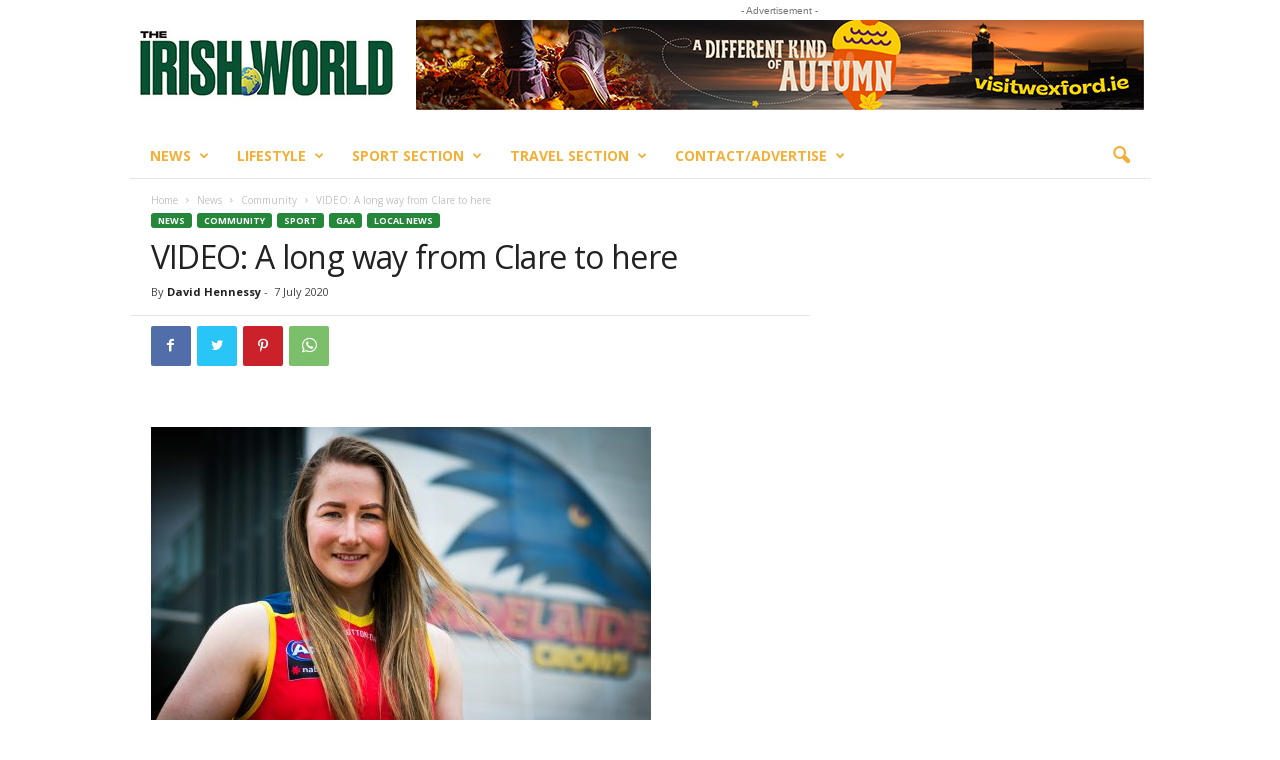

--- FILE ---
content_type: text/css
request_url: https://theirishworld.com/wp-content/themes/Newsmag/style.css?ver=5.4.1
body_size: 22787
content:
/*
Theme Name: 	Newsmag
Theme URI: 		http://tagdiv.com
Description: 	Premium wordpress template, clean and easy to use.
Version: 		5.4.1
Author: 		tagDiv
Author URI: 	http://themeforest.net/user/tagDiv/portfolio
License:
License URI:
Text Domain:    Newsmag
Tags:black, white, one-column, two-columns, fixed-layout
*/
/*--------------------------------------------------------------
TABLE OF CONTENTS:
----------------------------------------------------------------
1. Variables
2. Mixin
3. Normalize
4. Theme Grid
5. Header
6. Typography
7. Modules
8. Post and Page
    9.1 Page
    9.2 Post
    9.3 Comments
    9.4 Gutemberg
    9.5 Galleries
    9.6 Category
10. Misc
11. Footer


/*

    ___________________________________________
   |   __  _ ___  _   _   __  __ __  __   __   |
   |  |  \| | __|| | | |/' _/|  V  |/  \ / _]  |
   |  | | ' | _| | 'V' |`._`.| \_/ | /\ | [/\  |
   |  |_|\__|___|!_/ \_!|___/|_| |_|_||_|\__/  |
   |___________________________________________|

  ~ tagDiv 2020 ~

  Thanks for using our theme !
  Our portfolio is here: http://themeforest.net/user/tagDiv/portfolio

*/
body {
  visibility: visible !important;
}
/*  ----------------------------------------------------------------------------
    responsive settings
*/
/* responsive portrait tablet */
/* responsive portrait phone */
/*  ----------------------------------------------------------------------------
    module settings
*/
/*  ----------------------------------------------------------------------------
    header_menu settings
*/
.mx_image_background {
  background-color: #f2f2f2;
}
.td-visibility-hidden {
  visibility: hidden;
}
/*  ----------------------------------------------------------------------------
    from bootstrap
*/
.clearfix {
  *zoom: 1;
}
.clearfix:before,
.clearfix:after {
  display: table;
  content: "";
  line-height: 0;
}
.clearfix:after {
  clear: both;
}
/*
usage:
.td-block-row {
  .mx-row(td-block-span);
}

@all_span_selector - is the begining of the span selector
 */
html {
  font-family: sans-serif;
  -ms-text-size-adjust: 100%;
  -webkit-text-size-adjust: 100%;
}
body {
  margin: 0;
}
article,
aside,
details,
figcaption,
figure,
footer,
header,
hgroup,
main,
nav,
section,
summary {
  display: block;
}
audio,
canvas,
progress,
video {
  display: inline-block;
  vertical-align: baseline;
}
audio:not([controls]) {
  display: none;
  height: 0;
}
[hidden],
template {
  display: none;
}
a {
  background: transparent;
}
a:active,
a:hover {
  outline: 0;
}
abbr[title] {
  border-bottom: 1px dotted;
}
b,
strong {
  font-weight: bold;
}
dfn {
  font-style: italic;
}
h1 {
  font-size: 2em;
  margin: 0.67em 0;
}
mark {
  background: #ff0;
  color: #000;
}
small {
  font-size: 80%;
}
sub,
sup {
  font-size: 75%;
  line-height: 0;
  position: relative;
  vertical-align: baseline;
}
sup {
  top: -0.5em;
}
sub {
  bottom: -0.25em;
}
img {
  border: 0;
  display: block;
}
svg:not(:root) {
  overflow: hidden;
}
figure {
  margin: 0px;
}
hr {
  -moz-box-sizing: content-box;
  box-sizing: content-box;
  height: 0;
}
pre {
  overflow: auto;
}
code,
kbd,
pre,
samp {
  font-family: monospace, monospace;
  font-size: 1em;
}
button,
input,
optgroup,
select,
textarea {
  color: inherit;
  font: inherit;
  margin: 0;
}
button {
  overflow: visible;
}
button,
select {
  text-transform: none;
}
button,
html input[type="button"],
input[type="reset"],
input[type="submit"] {
  -webkit-appearance: button;
  cursor: pointer;
}
button[disabled],
html input[disabled] {
  cursor: default;
}
button::-moz-focus-inner,
input::-moz-focus-inner {
  border: 0;
  padding: 0;
}
input {
  line-height: normal;
}
input[type="checkbox"],
input[type="radio"] {
  box-sizing: border-box;
  padding: 0;
}
input[type="number"]::-webkit-inner-spin-button,
input[type="number"]::-webkit-outer-spin-button {
  height: auto;
}
input[type="search"] {
  -webkit-appearance: textfield;
  -moz-box-sizing: content-box;
  -webkit-box-sizing: content-box;
  box-sizing: content-box;
}
input[type="search"]::-webkit-search-cancel-button,
input[type="search"]::-webkit-search-decoration {
  -webkit-appearance: none;
}
fieldset {
  border: 1px solid #c0c0c0;
  margin: 0 2px;
  padding: 0.35em 0.625em 0.75em;
}
legend {
  border: 0;
  padding: 0;
}
textarea {
  overflow: auto;
}
optgroup {
  font-weight: bold;
}
table {
  border-collapse: collapse;
  border-spacing: 0;
}
td,
th {
  padding: 0;
}
/* 4.  Theme Grid */
/*  ----------------------------------------------------------------------------
    fake border (right of the container)
*/
.td-container-border:after {
  position: absolute;
  bottom: 0;
  right: 0;
  display: block;
  content: '';
  height: 100%;
  width: 1px;
  box-sizing: border-box;
  -moz-box-sizing: border-box;
  -webkit-box-sizing: border-box;
  background-color: #e6e6e6;
  z-index: -1;
}
/*  ----------------------------------------------------------------------------
    smart sidebar - fix ?
*/
.td-ss-main-sidebar,
.td-ss-row .td-pb-span4 .wpb_wrapper {
  -webkit-backface-visibility: hidden;
  z-index: 1;
}
/*  ----------------------------------------------------------------------------
    container
*/
.td-container {
  width: 1021px;
  margin-right: auto;
  margin-left: auto;
  border-bottom: 1px solid #e6e6e6;
  background-color: white;
  position: relative;
  clear: both;
  z-index: 1;
}
/*  ----------------------------------------------------------------------------
    rows
*/
.td-pb-row {
  width: 100%;
  *zoom: 1;
  margin-bottom: 0;
  margin-left: 0;
}
.td-pb-row:before,
.td-pb-row:after {
  display: table;
  content: "";
}
.td-pb-row:after {
  clear: both;
}
/* ----------------------------------------------------------------------------
    marius - add borders
*/
.td-pb-row {
  position: relative;
}
.td-pb-row .wpb_column {
  position: relative;
}
.td-pb-row .wpb_column:before {
  content: '';
  position: absolute;
  background-color: #e6e6e6;
  top: 0;
  width: 1px;
  height: 100%;
  display: block;
  /* responsive portrait phone */
  right: -1px;
}
@media (max-width: 767px) {
  .td-pb-row .wpb_column:before {
    display: none;
  }
}
.td-pb-row .wpb_column:last-child:before {
  display: none;
}
.td-pb-row .td-pb-span4:nth-of-type(3):after {
  content: '';
  position: absolute;
  background-color: #e6e6e6;
  top: 0;
  width: 1px;
  height: 100%;
  display: block;
  /* responsive portrait phone */
  left: -341px;
  /* responsive portrait tablet */
}
@media (max-width: 767px) {
  .td-pb-row .td-pb-span4:nth-of-type(3):after {
    display: none;
  }
}
@media (min-width: 768px) and (max-width: 1023px) {
  .td-pb-row .td-pb-span4:nth-of-type(3):after {
    left: -253px;
  }
}
.td-pb-row .td-pb-span4:nth-last-of-type(3):after {
  content: '';
  position: absolute;
  background-color: #e6e6e6;
  top: 0;
  width: 1px;
  height: 100%;
  display: block;
  /* responsive portrait phone */
  right: -341px;
  /* responsive portrait tablet */
}
@media (max-width: 767px) {
  .td-pb-row .td-pb-span4:nth-last-of-type(3):after {
    display: none;
  }
}
@media (min-width: 768px) and (max-width: 1023px) {
  .td-pb-row .td-pb-span4:nth-last-of-type(3):after {
    right: -253px;
  }
}
.page-template-page-pagebuilder-title .td-pagebuilder-sidebar-full.td-main-content:before {
  right: 0;
}
.page-template-page-pagebuilder-title .td-pagebuilder-sidebar-right .td-main-content:before {
  right: -1px;
}
.page-template-page-pagebuilder-title .td-pb-span8 .td-pb-span4:after {
  display: none;
}
.td-container-border:before {
  content: '';
  position: absolute;
  background-color: #e6e6e6;
  top: 0;
  width: 1px;
  height: 100%;
  display: block;
  /* responsive portrait phone */
  left: 0;
}
@media (max-width: 767px) {
  .td-container-border:before {
    display: none;
  }
}
.td-main-content {
  position: relative;
}
.td-main-content:before {
  content: '';
  position: absolute;
  background-color: #e6e6e6;
  top: 0;
  width: 1px;
  height: 100%;
  display: block;
  /* responsive portrait phone */
  right: -1px;
}
@media (max-width: 767px) {
  .td-main-content:before {
    display: none;
  }
}
.td-main-content.td-pb-span12:before {
  /* responsive portrait tablet */
}
@media (min-width: 768px) and (max-width: 1023px) {
  .td-main-content.td-pb-span12:before {
    right: 0;
  }
}
.td-main-sidebar:before {
  content: '';
  position: absolute;
  background-color: #e6e6e6;
  top: 0;
  width: 1px;
  height: 100%;
  display: block;
  /* responsive portrait phone */
  right: -1px;
  /* responsive portrait tablet */
}
@media (max-width: 767px) {
  .td-main-sidebar:before {
    display: none;
  }
}
@media (min-width: 768px) and (max-width: 1023px) {
  .td-main-sidebar:before {
    right: 0;
  }
}
/*  ----------------------------------------------------------------------------
    all spans
*/
.td-pb-row [class*="td-pb-span"] {
  display: block;
  min-height: 1px;
  float: left;
  margin-left: 0;
  border-left: 1px solid #e6e6e6;
}
.wpb_column,
.wpb_row {
  border-style: solid;
  border-width: 0;
  border-color: #e6e6e6;
}
/*  ----------------------------------------------------------------------------
    grid in grid
*/
.td-pb-row .td-pb-row .td-pb-span12 {
  width: 100%;
}
.td-pb-row .td-pb-row .td-pb-span11 {
  width: 91.66%;
}
.td-pb-row .td-pb-row .td-pb-span10 {
  width: 83.33%;
}
.td-pb-row .td-pb-row .td-pb-span9 {
  width: 75%;
}
.td-pb-row .td-pb-row .td-pb-span8 {
  width: 66.66%;
}
.td-pb-row .td-pb-row .td-pb-span7 {
  width: 58.33%;
}
.td-pb-row .td-pb-row .td-pb-span6 {
  width: 50%;
}
.td-pb-row .td-pb-row .td-pb-span5 {
  width: 41.66%;
}
.td-pb-row .td-pb-row .td-pb-span4 {
  width: 33.33%;
}
.td-pb-row .td-pb-row .td-pb-span3 {
  width: 25%;
}
.td-pb-row .td-pb-row .td-pb-span2 {
  width: 16.66%;
}
.td-pb-row .td-pb-row .td-pb-span1 {
  width: 8.333%;
}
/*  ----------------------------------------------------------------------------
    main grid
*/
.td-pb-span1 {
  width: 85px;
}
.td-pb-span2 {
  width: 170px;
}
.td-pb-span3 {
  width: 255px;
}
.td-pb-span4 {
  width: 340px;
  position: relative;
}
.td-pb-span5 {
  width: 425px;
}
.td-pb-span6 {
  width: 510px;
}
.td-pb-span7 {
  width: 595px;
}
.td-pb-span8 {
  width: 680px;
  /*
    one span 8 devided by 2 = td-1-col
    only this span needs fixing, the rest are procentual.
  */
}
.td-pb-span8 .td-pb-row {
  width: 680px;
  position: relative;
  left: -1px;
  /* responsive portrait phone */
}
@media (max-width: 767px) {
  .td-pb-span8 .td-pb-row {
    left: 0;
  }
}
.td-pb-span8 .td-pb-row div.td-pb-span6 {
  width: 340px;
}
.td-pb-span9 {
  width: 765px;
}
.td-pb-span10 {
  width: 850px;
}
.td-pb-span11 {
  width: 935px;
}
.td-pb-span12 {
  width: 1020px;
}
/*  ----------------------------------------------------------------------------
    black edition cell
*/
.td-pb-full-cell {
  position: relative;
}
.td-container-border > .td-pb-row > .td-pb-span4 > * > .td-pb-full-cell {
  width: 341px;
  left: -1px;
}
.td-main-sidebar .td-pb-full-cell {
  width: 341px;
  left: -1px;
}
/* when we have a wordpress sidebar added via visual composer that has a block with background. fix for  td-1-col - with background - root */
@media (min-width: 1023px) {
  .td-container-border > .td-pb-row > .td-pb-span4 .wpb_widgetised_column .td-pb-full-cell {
    width: 341px;
    left: -1px;
  }
}
.td-pb-span8 .td-pb-span6 .td-pb-full-cell {
  width: 341px;
  left: -1px;
}
.td-container-border > .td-pb-row > .td-pb-span8 > * > .td-pb-full-cell {
  width: 681px;
  left: -1px;
}
.td-container-border > .td-pb-row > .td-pb-span12 > * > .td-pb-full-cell {
  width: 1021px;
  left: -1px;
}
/*  ----------------------------------------------------------------------------
    padding cell
*/
.td-pb-padding {
  padding: 20px 19px 20px 20px;
  /* responsive portrait tablet */
  /* responsive portrait phone */
}
@media (min-width: 768px) and (max-width: 1023px) {
  .td-pb-padding {
    padding: 17px;
  }
}
@media (max-width: 767px) {
  .td-pb-padding {
    padding: 10px;
  }
}
/*  ----------------------------------------------------------------------------
    padding left-right
*/
.td-pb-padding-side {
  padding: 0 19px 0 20px;
  /* responsive portrait tablet */
  /* responsive portrait phone */
}
@media (min-width: 768px) and (max-width: 1023px) {
  .td-pb-padding-side {
    padding: 0 17px;
  }
}
@media (max-width: 767px) {
  .td-pb-padding-side {
    padding: 0 10px;
  }
}
/*  ----------------------------------------------------------------------------
    margin left-right
*/
.td-pb-margin-side {
  margin: 0 19px 0 20px;
  /* responsive portrait tablet */
  /* responsive portrait phone */
}
@media (min-width: 768px) and (max-width: 1023px) {
  .td-pb-margin-side {
    margin: 0 17px;
  }
}
@media (max-width: 767px) {
  .td-pb-margin-side {
    margin: 0 10px;
  }
}
/*  ----------------------------------------------------------------------------
    padding left-right for default page builder elements
*/
.wpb_content_element {
  padding: 0 19px 20px 20px;
  /* responsive portrait tablet */
  /* responsive portrait phone */
}
@media (min-width: 768px) and (max-width: 1023px) {
  .wpb_content_element {
    padding: 0 17px 17px 17px;
  }
}
@media (max-width: 767px) {
  .wpb_content_element {
    padding: 0 10px 17px 10px;
  }
}
/*  ----------------------------------------------------------------------------

    remove border for first row in container


*/
.td-container-border > .td-pb-row:first-child .wpb_wrapper .td_block_wrap:nth-of-type(1),
.td-container-border > .tdc-row:first-child .wpb_wrapper .td_block_wrap:nth-of-type(1) {
  border-top: 0;
}
.page-template-page-pagebuilder-latest .td-container-border .tdc-row:first-of-type .tdc-element:first-of-type .td_block_wrap:nth-of-type(1),
.page-template-default .td-container-border .tdc-row:first-of-type .tdc-element:first-of-type .td_block_wrap:nth-of-type(1) {
  border-top: 0;
}
/*  ----------------------------------------------------------------------------
    border top class for cell
*/
.td-pb-border-top {
  border-top: 1px solid #e6e6e6;
}
.td-top-border {
  border-top: 1px solid #e6e6e6 !important;
}
.td-no-left-border {
  border-left: 0 !important;
}
/*  ----------------------------------------------------------------------------
    hacks
*/
p {
  margin-top: 0;
}
.wpb_button {
  display: inline-block;
  font-family: open sans, arial, sans-serif;
  font-weight: 600;
  line-height: 24px;
  text-shadow: none;
  margin-bottom: 20px!important;
  margin-left: 20px;
  margin-right: 20px;
  border: none;
  transition: none;
}
.wpb_button:hover {
  text-shadow: none;
}
/* block row + global block spans */
.td-block-row {
  width: 100%;
  *zoom: 1;
}
.td-block-row:before,
.td-block-row:after {
  display: table;
  content: "";
}
.td-block-row:after {
  clear: both;
}
.td-block-row [class*="td-block-span"] {
  display: block;
  min-height: 1px;
  float: left;
}
/* full row (used when the block is on td-1-col ) */
.td-block-span12 {
  padding-left: 20px;
  padding-right: 19px;
}
/* half - used when the block is on td-2-col */
.td-block-span6 {
  width: 339px;
  padding-left: 20px;
  padding-right: 19px;
}
.td-block-row .td-block-span6:first-child {
  width: 340px;
  padding-right: 20px;
}
/* 1/3 - used when the block is on td-3-col */
.td-block-span4 {
  width: 340px;
  padding-left: 20px;
  padding-right: 20px;
}
.td-block-row .td-block-span4:last-child {
  width: 339px;
  padding-right: 19px;
}
/* responsive portrait tablet */
@media (min-width: 768px) and (max-width: 1023px) {
  /*  ----------------------------------------------------------------------------
      container
  */
  .td-container {
    width: 756px;
  }
  /*  ----------------------------------------------------------------------------
    main grid - the grid in grid is procentual except for grid in grid td-col-1 that is defined bellow

    'column_padding_left' => 17,
    'column_padding_right' => 16,
  */
  .td-pb-span1 {
    width: 63px;
  }
  .td-pb-span2 {
    width: 126px;
  }
  .td-pb-span3 {
    width: 189px;
  }
  .td-pb-span4 {
    width: 252px;
  }
  .td-pb-span5 {
    width: 315px;
  }
  .td-pb-span6 {
    width: 378px;
  }
  .td-pb-span7 {
    width: 441px;
  }
  .td-pb-span8 {
    width: 504px;
  }
  .td-pb-span8 .td-pb-row {
    width: 504px;
  }
  .td-pb-span8 .td-pb-row div.td-pb-span6 {
    /* grid in grid td-col-1 */
    width: 252px;
  }
  .td-pb-span9 {
    width: 567px;
  }
  .td-pb-span10 {
    width: 630px;
  }
  .td-pb-span11 {
    width: 693px;
  }
  .td-pb-span12 {
    width: 756px;
  }
  /*  ----------------------------------------------------------------------------
       black edition cells
  */
  .td-pb-span8 .td-pb-span6 .td-pb-full-cell {
    width: 253px;
  }
  .td-main-sidebar .td-pb-full-cell {
    width: 252px !important;
  }
  .td-container-border > .td-pb-row .td-pb-span4 > * > .td-pb-full-cell {
    width: 253px;
  }
  .td-container-border > .td-pb-row .td-pb-span4:last-child > * > .td-pb-full-cell {
    width: 252px;
  }
  .td-container-border > .td-pb-row .td-pb-span8 > * > .td-pb-full-cell {
    width: 505px;
  }
  .td-container-border > .td-pb-row .td-pb-span12 > * > .td-pb-full-cell {
    width: 756px;
  }
  /*  ----------------------------------------------------------------------------
       blocks grid
  */
  /* full row (used when the block is on td-1-col ) */
  .td-block-span12 {
    padding-left: 17px;
    padding-right: 16px;
  }
  /* half - used when the block is on td-2-col */
  .td-block-span6 {
    width: 251px;
    padding-left: 17px;
    padding-right: 16px;
  }
  .td-block-row .td-block-span6:first-child {
    width: 252px;
    padding-right: 17px;
  }
  /* 1/3 - used when the block is on td-3-col */
  .td-block-span4 {
    width: 252px;
    padding-left: 17px;
    padding-right: 17px;
  }
  .td-block-row .td-block-span4:last-child {
    width: 251px;
    padding-right: 16px;
  }
}
/* responsive portrait phone */
@media (max-width: 767px) {
  /* container */
  .td-container {
    width: 100%;
  }
  .td-pb-row {
    width: 100% !important;
  }
  .td-pb-row .td-pb-span1,
  .td-pb-row .td-pb-span2,
  .td-pb-row .td-pb-span3,
  .td-pb-row .td-pb-span4,
  .td-pb-row .td-pb-span5,
  .td-pb-row .td-pb-span6,
  .td-pb-row .td-pb-span7,
  .td-pb-row .td-pb-span8,
  .td-pb-row .td-pb-span9,
  .td-pb-row .td-pb-span10,
  .td-pb-row .td-pb-span11,
  .td-pb-row .td-pb-span12 {
    float: none;
    width: 100% !important;
    margin-bottom: 0 !important;
    padding-bottom: 0;
    border-left: none;
  }
  .td-block-span4,
  .td-block-span6,
  .td-block-span12 {
    float: none;
    width: 100% !important;
    margin-bottom: 0 !important;
    padding-bottom: 0;
    padding-left: 10px;
    padding-right: 10px !important;
  }
  .td-pb-full-cell {
    width: 100% !important;
    left: 0 !important;
  }
  .td-container-border:after {
    display: none;
  }
}
/*  ----------------------------------------------------------------------------
    header grid container
*/
.td-header-container {
  width: 1021px;
  margin-right: auto;
  margin-left: auto;
  position: relative;
  /* responsive portrait tablet */
  /* responsive portrait phone */
}
@media (min-width: 768px) and (max-width: 1023px) {
  .td-header-container {
    width: 756px;
  }
}
@media (max-width: 767px) {
  .td-header-container {
    width: 100%;
  }
}
.td-header-main-menu {
  background-color: #222;
  position: relative;
  z-index: 3;
  /* responsive portrait phone */
}
@media (max-width: 767px) {
  .td-header-main-menu {
    height: 53px;
  }
}
.td-header-menu-wrap {
  min-height: 44px;
  /* responsive phone */
}
@media (max-width: 767px) {
  .td-header-menu-wrap {
    min-height: 53px;
  }
}
body .td-make-full {
  width: 1021px;
  margin-left: auto;
  margin-right: auto;
  position: relative;
  display: table;
  /* responsive portrait tablet */
  /* responsive portrait phone */
}
@media (min-width: 768px) and (max-width: 1023px) {
  body .td-make-full {
    width: 756px;
  }
}
@media (max-width: 767px) {
  body .td-make-full {
    width: 100%;
  }
}
body .td-make-full .sub-menu {
  border-top: 0;
}
/* header rows */
.td-header-row {
  width: 100%;
  *zoom: 1;
}
.td-header-row:before,
.td-header-row:after {
  display: table;
  content: "";
}
.td-header-row:after {
  clear: both;
}
.td-header-row [class*="td-header-sp"] {
  display: block;
  min-height: 1px;
  float: left;
}
/*  ----------------------------------------------------------------------------
    main menu
*/
#td-header-menu .td-container-border:after {
  background-color: #e6e6e6;
}
.td-header-gradient:before {
  content: "";
  background-image: url([data-uri]);
  background-color: transparent;
  width: 100%;
  height: 7px;
  position: absolute;
  top: -3px;
  z-index: 1;
}
.td-header-border:before {
  content: "";
  background-color: #4db2ec;
  display: block;
  height: 4px;
  /* responsive portrait phone */
}
@media (max-width: 767px) {
  .td-header-border:before {
    display: none;
  }
}
.td-visual-hidden {
  border: 0;
  width: 1px;
  height: 1px;
  margin: -1px;
  overflow: hidden;
  padding: 0;
  position: absolute;
}
.td-logo {
  margin: 0;
  padding: 0;
  line-height: 1;
  font-size: inherit !important;
  font-family: Verdana, Geneva, sans-serif;
}
/*  ----------------------------------------------------------------------------
    header
*/
.td-header-container {
  clear: both;
}
/*  ----------------------------------------------------------------------------
    logo
*/
.td-header-sp-logo {
  width: 272px;
  position: relative;
  margin-bottom: 8px;
  margin-top: 8px;
  /* responsive portrait tablet */
  /* responsive portrait phone */
}
@media (min-width: 768px) and (max-width: 1023px) {
  .td-header-sp-logo {
    width: 248px;
  }
}
@media (max-width: 767px) {
  .td-header-sp-logo {
    margin-bottom: 0;
  }
}
.td-header-sp-logo a {
  height: 114px;
  display: block;
  /* responsive portrait tablet */
}
@media (min-width: 768px) and (max-width: 1023px) {
  .td-header-sp-logo a {
    height: 90px;
  }
}
/* -------------------------------------------------------------------

Header style

----------------------------------------------------------------------  */
.td-logo-text {
  font-size: 75px;
  line-height: 60px;
  margin: 0;
  font-family: serif;
  color: #222;
  /* responsive portrait phone */
}
@media (max-width: 767px) {
  .td-logo-text {
    font-size: 36px;
    line-height: 36px;
  }
}
.td-tagline-text {
  letter-spacing: 1.8px;
  font-size: 11px;
  color: rgba(34, 34, 34, 0.5);
  margin: 0;
  font-family: serif;
}
/* -------------------------------------------------------------------
  Style 0
----------------------------------------------------------------------  */
.td-header-style-0 .td-header-sp-logo {
  margin-bottom: 0;
  margin-top: 0;
  width: 100%;
}
.td-header-style-0 .td-header-sp-logo a {
  height: auto;
}
/*  ----------------------------------------------------------------------------
    variablez
*/
/*  ----------------------------------------------------------------------------
    diverse
*/
.td-menu-placeholder {
  height: 47px;
  position: relative;
}
.td-menu-wrap {
  position: relative;
  height: 44px;
}
.td-menu-wrap #td-top-menu {
  padding-left: 15px;
}
/*
  SF menu
*/
.sf-menu,
.sf-menu ul,
.sf-menu li {
  margin: 0;
  padding: 0;
  list-style: none;
}
.sf-menu {
  margin-left: 21px;
  margin-right: 38px;
  /* responsive portrait tablet */
  /* responsive portrait phone */
}
@media (min-width: 768px) and (max-width: 1023px) {
  .sf-menu {
    margin-left: 17px;
  }
}
@media (max-width: 767px) {
  .sf-menu {
    display: none;
  }
}
.sf-menu ul {
  position: absolute;
  top: -999em;
}
.sf-menu li:hover ul,
.sf-menu li.sfHover ul {
  top: auto;
}
.sf-menu ul li {
  width: 100%;
}
.sf-menu li:hover {
  visibility: inherit;
  /* fixes IE7 'sticky bug' */
}
.sf-menu li {
  float: left;
  position: relative;
}
.sf-menu .td-menu-item > a {
  display: block;
  position: relative;
}
.sf-menu li ul {
  left: -9px;
  z-index: 99;
  /* responsive portrait tablet */
}
@media (min-width: 768px) and (max-width: 1023px) {
  .sf-menu li ul {
    left: -14px;
  }
}
.sf-menu > .sfHover {
  z-index: 1000;
}
.sf-menu > .td-mega-menu .sub-menu {
  z-index: 1001;
}
.sf-menu .td-normal-menu ul ul {
  top: -11px;
}
.sf-menu .td-normal-menu:first-child > ul {
  top: 0;
}
.sf-menu .menu-item-first.td-normal-menu:first-child > ul {
  top: 100%;
}
.sf-menu ul {
  visibility: hidden;
}
.td-js-loaded .sf-menu ul {
  visibility: visible;
}
/*  ----------------------------------------------------------------------------
    All the links
*/
.sf-menu .td-menu-item > a:hover {
  text-decoration: none !important;
}
/* remove the down arrow on links with  (icons menus) */
.td-no-down-arrow > a .sf-sub-indicator {
  display: none;
}
.sf-menu > li > a {
  padding: 0 15px 0 15px;
  line-height: 44px;
  font-size: 14px;
  color: #ffffff;
  font-weight: 700;
  font-family: 'Open Sans', arial, sans-serif;
  text-transform: uppercase;
  -webkit-backface-visibility: hidden;
  /* responsive portrait tablet */
}
@media (min-width: 768px) and (max-width: 1023px) {
  .sf-menu > li > a {
    font-size: 11px;
    padding: 0 10px 0 10px;
  }
}
/* menu icons */
.sf-menu .menu_icon {
  position: relative;
  top: 13px;
  float: left;
}
.sf-menu .sub-menu .menu_icon {
  top: 0;
}
.sf-menu .menu_hidden {
  display: none !important;
}
/* hover and current menu */
.sf-menu > .current-menu-item > a,
.sf-menu > .current-menu-ancestor > a,
.sf-menu > .current-category-ancestor > a,
.sf-menu > li > a:hover,
.sf-menu > .sfHover > a {
  background-color: #fff;
  color: black;
  z-index: 999;
}
#td-header-menu {
  min-height: 44px;
}
/*  ----------------------------------------------------------------------------
    submenu
*/
.td-normal-menu ul {
  box-shadow: 1px 1px 4px rgba(0, 0, 0, 0.15);
}
.sf-menu ul {
  font-family: 'Open Sans', arial, sans-serif;
  background: white;
}
.sf-menu ul .td-menu-item > a {
  padding: 7px 32px 8px 24px;
  font-size: 12px;
  color: #111111;
  -webkit-transition: none;
  transition: none;
  line-height: 21px;
}
.sf-menu ul li:first-child > a {
  margin-top: 11px;
}
.sf-menu ul li:last-child > a {
  margin-bottom: 10px;
}
.sf-menu ul .td-icon-menu-down {
  float: right;
  top: 0;
  font-size: 9px;
}
.sf-menu ul .td-menu-item > a:hover,
.sf-menu ul .sfHover > a,
.sf-menu ul .current-menu-ancestor > a,
.sf-menu ul .current-category-ancestor > a,
.sf-menu ul .current-menu-item > a {
  background-color: transparent;
  color: #4db2ec;
}
.sf-menu li:hover,
.sf-menu li.sfHover,
.sf-menu a:focus,
.sf-menu a:hover,
.sf-menu a:active {
  outline: 0;
}
/*  ----------------------------------------------------------------------------
    arrows
*/
.sf-menu .td-icon-menu-down {
  position: absolute;
  top: 0;
  padding-left: 9px;
  font-size: 9px;
}
.sf-menu .sub-menu {
  -webkit-backface-visibility: hidden;
}
.sf-menu .sub-menu .td-icon-menu-down {
  position: absolute;
  top: 50%;
  right: 20px;
  margin-top: -9px;
  line-height: 19px;
}
.sf-menu .td-menu-badge {
  font-size: 10px;
  background-color: #f0f8ff;
  color: #4db2ec;
  border-radius: 10px;
  padding: 1px 7px 2px;
  margin-left: 6px;
  line-height: 1;
  position: relative;
  top: -1px;
}
.td-menu-badge {
  /* responsive portrait phone */
}
@media (max-width: 767px) {
  .td-menu-badge {
    display: none;
  }
}
.sf-menu a.sf-with-ul {
  padding-right: 31px;
  min-width: 1px;
  /* trigger IE7 hasLayout so spans position accurately */
  /* responsive portrait tablet */
}
@media (min-width: 768px) and (max-width: 1023px) {
  .sf-menu a.sf-with-ul {
    padding-right: 28px;
  }
}
/* arrow for all items in the menues */
a.sf-with-ul i.td-icon-menu-down:before {
  content: '\e808';
}
/* arrow for all items in the menues AT FIRST LEVEL*/
ul.sf-js-enabled > li > a > i.td-icon-menu-down:before {
  content: '\e806' !important;
}
/*  ----------------------------------------------------------------------------
    Mobile menu
*/
.td_mobile_menu_wrap {
  display: none !important;
  margin: 0 0 0 0 !important;
  vertical-align: top;
  position: relative;
  top: 12px;
  left: -6px;
}
.td_mobile_menu_wrap {
  display: inline-block;
  position: relative;
  overflow: hidden;
  height: 28px;
  width: 200px;
  background: #f2f2f2;
  border: 1px solid;
  border-color: white #f7f7f7 whitesmoke;
  border-radius: 3px;
  background-image: -webkit-linear-gradient(top, transparent, rgba(0, 0, 0, 0.06));
  background-image: -moz-linear-gradient(top, transparent, rgba(0, 0, 0, 0.06));
  background-image: -o-linear-gradient(top, transparent, rgba(0, 0, 0, 0.06));
  background-image: linear-gradient(to bottom, transparent, rgba(0, 0, 0, 0.06));
  -webkit-box-shadow: 0 1px 1px rgba(0, 0, 0, 0.08);
  box-shadow: 0 1px 1px rgba(0, 0, 0, 0.08);
}
.td_mobile_menu_wrap:before,
.td_mobile_menu_wrap:after {
  content: '';
  position: absolute;
  z-index: 2;
  top: 9px;
  right: 10px;
  width: 0;
  height: 0;
  border: 4px dashed;
  border-color: #888888 transparent;
  pointer-events: none;
}
.td_mobile_menu_wrap:before {
  border-bottom-style: solid;
  border-top: none;
}
.td_mobile_menu_wrap:after {
  margin-top: 7px;
  border-top-style: solid;
  border-bottom: none;
}
#mobileMenu_menu-top {
  position: relative;
  width: 130%;
  margin: 0;
  padding: 6px 8px 6px 10px;
  height: 28px;
  line-height: 14px;
  font-size: 12px;
  color: #62717a;
  text-shadow: 0 1px white;
  background: #f2f2f2;
  /* Fallback for IE 8 */
  background: rgba(0, 0, 0, 0) !important;
  /* "transparent" doesn't work with Opera */
  border: 0;
  border-radius: 0;
  -webkit-appearance: none;
}
#mobileMenu_menu-top:focus {
  width: 100%;
  color: #394349;
  outline: 2px solid #49aff2;
  outline: 2px solid -webkit-focus-ring-color;
  outline-offset: -2px;
}
#mobileMenu_menu-top > option {
  margin: 3px;
  padding: 6px 8px;
  text-shadow: none;
  background: #f2f2f2;
  border-radius: 3px;
  cursor: pointer;
}
/* Fix for IE 8 putting the arrows behind the select element. */
.lt-ie9 #mobileMenu_menu-top {
  z-index: 1;
}
.lt-ie9 #mobileMenu_menu-top {
  z-index: -1;
}
.lt-ie9 #mobileMenu_menu-top:focus {
  z-index: 3;
}
/* Dirty fix for Firefox adding padding where it shouldn't. */
@-moz-document url-prefix() {
  #mobileMenu_menu-top {
    padding-left: 6px;
  }
}
/*  ----------------------------------------------------------------------------
    Search
*/
.td-search-wrapper {
  /* responsive portrait phone */
}
@media (max-width: 767px) {
  .td-search-wrapper {
    position: absolute;
    right: 0;
    top: 50%;
  }
}
.header-search-wrap {
  /* search toggle button */
}
.header-search-wrap .header-search {
  z-index: 2;
}
.header-search-wrap #td-header-search-button {
  display: block;
  position: relative;
  /* responsive portrait phone */
}
@media (max-width: 767px) {
  .header-search-wrap #td-header-search-button {
    display: none;
  }
}
.header-search-wrap #td-header-search-button-mob {
  display: none;
  position: relative;
  /* responsive portrait phone */
}
@media (max-width: 767px) {
  .header-search-wrap #td-header-search-button-mob {
    display: block;
    right: 9px;
  }
}
.header-search-wrap .td-icon-search {
  display: inline-block;
  font-size: 19px;
  color: #fff;
  padding-top: 11px;
  padding-left: 14px;
  height: 44px;
  width: 44px;
  /* responsive portrait phone */
}
@media (max-width: 767px) {
  .header-search-wrap .td-icon-search {
    font-size: 27px;
    padding-top: 8px;
  }
}
.header-search-wrap .td-drop-down-search {
  position: absolute;
  padding: 0;
  top: 100%;
  border-radius: 0;
  border-width: 0 1px 1px 1px;
  border-style: solid;
  border-color: #e6e6e6;
  z-index: 98;
  display: none;
  right: 0;
  width: 341px;
  background: white;
  /* responsive portrait phone */
  /* responsive portrait phone */
  /* search form */
  /* triangle top */
}
@media (max-width: 767px) {
  .header-search-wrap .td-drop-down-search {
    right: -1px;
  }
}
@media (max-width: 400px) {
  .header-search-wrap .td-drop-down-search {
    width: 101%;
  }
}
.header-search-wrap .td-drop-down-search .btn {
  position: absolute;
  border-radius: 0 3px 3px 0;
  height: 32px;
  line-height: 17px;
  padding: 7px 15px 8px;
  text-shadow: none;
  vertical-align: top;
  right: 0;
  /* responsive portrait phone */
}
@media (max-width: 767px) {
  .header-search-wrap .td-drop-down-search .btn {
    line-height: 17px;
  }
}
.header-search-wrap .td-drop-down-search .btn:hover {
  background-color: #222222;
}
.header-search-wrap .td-drop-down-search:before {
  position: absolute;
  top: -6px;
  right: 24px;
  display: block;
  content: '';
  width: 0;
  height: 0;
  border-style: solid;
  border-width: 0 5.5px 6px 5.5px;
  border-color: transparent transparent #fff transparent;
  box-sizing: border-box;
  -moz-box-sizing: border-box;
  -webkit-box-sizing: border-box;
  /* responsive portrait phone */
}
@media (max-width: 767px) {
  .header-search-wrap .td-drop-down-search:before {
    right: 23px;
  }
}
.header-search-wrap .td-drop-down-search #td-header-search {
  background-color: #ffffff !important;
  width: 95%;
  height: 32px;
  margin: 0;
  border-right: 0;
  line-height: 17px;
}
.header-search-wrap .td-drop-down-search #td-header-search:active,
.header-search-wrap .td-drop-down-search #td-header-search:focus {
  border-color: #ccc;
}
.header-search-wrap .td-drop-down-search .td-search-form {
  margin: 21px 20px 20px 21px;
}
.td-drop-down-search-open {
  display: block !important;
  z-index: 9999 !important;
}
.td-header-border #td-top-search {
  margin-top: -20px;
  /* responsive portrait phone */
}
@media (max-width: 767px) {
  .td-header-border #td-top-search {
    margin-top: -22px;
  }
}
#td-top-search {
  position: absolute;
  right: 8px;
  top: 50%;
  margin-top: -22px;
  /* responsive portrait phone */
}
@media (max-width: 767px) {
  #td-top-search {
    right: 0;
    position: relative;
  }
}
/*


  Mobile menu


*/
#td-outer-wrap {
  /* responsive portrait tablet */
  /* responsive portrait phone */
}
@media (min-width: 1024px) and (max-width: 1041px) {
  #td-outer-wrap {
    overflow: hidden;
  }
}
@media (max-width: 767px) {
  #td-outer-wrap {
    -webkit-transition: transform 0.7s ease;
    transition: transform 0.7s ease;
    -webkit-transform-origin: 50% 200px 0;
    transform-origin: 50% 200px 0;
  }
}
/* toggle button */
#td-top-mobile-toggle {
  display: none;
  top: 0;
  left: 0;
  z-index: 1;
  /* responsive phone */
}
@media (max-width: 767px) {
  #td-top-mobile-toggle {
    display: inline-block;
    position: relative;
  }
}
#td-top-mobile-toggle a {
  display: block;
  height: 53px;
  width: 53px;
}
#td-top-mobile-toggle i {
  font-size: 26px;
  line-height: 55px;
  padding-left: 13px;
  display: inline-table;
  vertical-align: middle;
  color: #fff;
}
/*
    Mobile opened menu with admin bar
*/
.td-menu-background,
.td-search-background {
  position: fixed;
  top: 0;
  display: block;
  width: 100%;
  height: 113%;
  z-index: 9999;
  visibility: hidden;
  overflow: hidden;
  background-color: #fff;
}
.td-menu-background:before,
.td-search-background:before {
  content: '';
  position: absolute;
  display: block;
  width: 104%;
  height: 100%;
  background: #68bfb2;
  background: -moz-linear-gradient(45deg, #68bfb2 0%, #717bc3 100%);
  background: -webkit-gradient(left bottom, right top, color-stop(0%, #68bfb2), color-stop(100%, #717bc3));
  background: -webkit-linear-gradient(45deg, #68bfb2 0%, #717bc3 100%);
  background: -o-linear-gradient(45deg, #68bfb2 0%, #717bc3 100%);
  background: -ms-linear-gradient(45deg, #68bfb2 0%, #717bc3 100%);
  background: linear-gradient(45deg, #68bfb2 0%, #717bc3 100%);
  filter: progid:DXImageTransform.Microsoft.gradient(startColorstr='#68bfb2', endColorstr='#717bc3', GradientType=1);
  z-index: 10;
  right: -4px;
}
.td-menu-background:after,
.td-search-background:after {
  content: '';
  position: absolute;
  display: block;
  width: 100%;
  height: 100%;
  background-repeat: no-repeat;
  background-size: cover;
  background-position: center top;
  z-index: -10;
  -webkit-transition: transform 0.8s cubic-bezier(0.22, 0.61, 0.36, 1);
  transition: transform 0.8s cubic-bezier(0.22, 0.61, 0.36, 1);
}
.td-menu-background {
  transform: translate3d(-100%, 0, 0);
  -webkit-transform: translate3d(-100%, 0, 0);
}
.td-menu-background:after {
  transform: translate3d(14%, 0, 0);
  -webkit-transform: translate3d(14%, 0, 0);
}
.td-search-background {
  transform: translate3d(100%, 0, 0);
  -webkit-transform: translate3d(100%, 0, 0);
}
.td-search-background:after {
  transform: translate3d(-14%, 0, 0);
  -webkit-transform: translate3d(-14%, 0, 0);
}
.td-js-loaded .td-menu-background,
.td-js-loaded .td-search-background {
  visibility: visible;
  /* responsive portrait phone */
}
@media (max-width: 767px) {
  .td-js-loaded .td-menu-background,
  .td-js-loaded .td-search-background {
    -webkit-transition: transform 0.8s cubic-bezier(0.22, 0.61, 0.36, 1);
    transition: transform 0.8s cubic-bezier(0.22, 0.61, 0.36, 1);
  }
}
#td-mobile-nav {
  position: fixed;
  width: 100%;
  z-index: 9999;
  transform: translate3d(-99%, 0, 0);
  -webkit-transform: translate3d(-99%, 0, 0);
  left: -1%;
  font-family: -apple-system, ".SFNSText-Regular", "San Francisco", "Roboto", "Segoe UI", "Helvetica Neue", "Lucida Grande", sans-serif;
  /* responsive portrait phone */
}
@media (max-width: 767px) {
  #td-mobile-nav {
    -webkit-transition: transform 0.8s cubic-bezier(0.22, 0.61, 0.36, 1);
    transition: transform 0.8s cubic-bezier(0.22, 0.61, 0.36, 1);
  }
}
#td-mobile-nav .td_display_err {
  text-align: center;
  color: #fff;
  border: none;
  -webkit-box-shadow: 0 0 8px rgba(0, 0, 0, 0.16);
  box-shadow: 0 0 8px rgba(0, 0, 0, 0.16);
  margin: -9px -30px 24px;
  font-size: 14px;
  border-radius: 0;
  padding: 12px;
  position: relative;
  background-color: rgba(255, 255, 255, 0.06);
  display: none;
}
#td-mobile-nav input:invalid {
  box-shadow: none !important;
}
#td-mobile-nav {
  overflow: hidden;
}
#td-mobile-nav .td-menu-socials {
  padding: 0 65px 0 20px;
  overflow: hidden;
  height: 60px;
}
#td-mobile-nav .td-social-icon-wrap {
  margin: 20px 5px 0 0;
  display: inline-block;
}
#td-mobile-nav .td-social-icon-wrap i {
  border: none;
  background-color: transparent;
  font-size: 14px;
  width: 40px;
  height: 40px;
  line-height: 38px;
  color: #fff;
}
.td-mobile-close {
  position: absolute;
  right: 1px;
  top: 0;
  z-index: 1000;
}
.td-mobile-close .td-icon-close-mobile {
  height: 70px;
  width: 70px;
  line-height: 70px;
  font-size: 21px;
  color: #fff;
  top: 4px;
  position: relative;
  text-align: center;
  display: inline-block;
}
.td-mobile-content {
  padding: 20px 20px 0;
}
.td-mobile-container {
  padding-bottom: 20px;
  position: relative;
}
.td-mobile-container i {
  line-height: 1;
  text-align: center;
  display: inline-block;
}
.td-mobile-content {
  /* first submenu */
  /* hide the icons */
  /* reposition the main menu */
}
.td-mobile-content .fa {
  margin-right: 10px;
  min-width: 22px !important;
  display: inline-block;
  font-size: 18px;
  text-align: center;
  position: relative;
  top: -1px;
}
.td-mobile-content .sub-menu .fa {
  margin-right: 5px;
  min-width: 16px !important;
  font-size: 13px;
}
.td-mobile-content ul {
  list-style: none;
  margin: 0;
  padding: 0;
}
.td-mobile-content li {
  float: none;
  margin-left: 0;
  -webkit-touch-callout: none;
  -webkit-user-select: none;
  -khtml-user-select: none;
  -moz-user-select: none;
  -ms-user-select: none;
  user-select: none;
}
.td-mobile-content li a {
  display: block;
  line-height: 21px;
  font-size: 20px;
  color: #fff;
  margin-left: 0;
  padding: 12px 30px 12px 12px;
  font-weight: bold;
  letter-spacing: 0.01em;
  /* responsive portrait iPhone 5 */
}
@media (max-width: 320px) {
  .td-mobile-content li a {
    font-size: 20px;
  }
}
.td-mobile-content .td_mobile_submenu > a .td-icon-menu-right {
  display: inline-block;
}
.td-mobile-content .td-icon-menu-right {
  display: none;
  position: absolute;
  cursor: pointer;
  top: 11px;
  right: -4px;
  z-index: 1000;
  font-size: 14px;
  padding: 6px 12px;
  float: right;
  color: #fff;
  line-height: 1;
  text-align: center;
  -webkit-transform-origin: 50% 48% 0px;
  -moz-transform-origin: 50% 48% 0px;
  -o-transform-origin: 50% 48% 0px;
  transform-origin: 50% 48% 0px;
  -webkit-transition: transform 0.3s ease;
  transition: transform 0.3s ease;
  transform: rotate(-90deg);
  -webkit-transform: rotate(-90deg);
}
.td-mobile-content .td-icon-menu-right:before {
  content: '\e83d';
}
.td-mobile-content .td-sub-menu-open > a i {
  transform: rotate(0deg);
  -webkit-transform: rotate(0deg);
}
.td-mobile-content .td-sub-menu-open > ul {
  display: block;
  max-height: 2000px;
  opacity: 0.9;
}
.td-mobile-content .sub-menu {
  max-height: 0;
  overflow: hidden;
  opacity: 0;
  -webkit-transition: max-height 0.5s cubic-bezier(0.77, 0, 0.175, 1), opacity 0.5s cubic-bezier(0.77, 0, 0.175, 1);
  transition: max-height 0.5s cubic-bezier(0.77, 0, 0.175, 1), opacity 0.5s cubic-bezier(0.77, 0, 0.175, 1);
  /* 2nd level submenu */
}
.td-mobile-content .sub-menu .td-icon-menu-right {
  font-size: 11px;
  right: -2px;
  top: 8px;
  color: #fff;
}
.td-mobile-content .sub-menu a {
  padding: 9px 26px 9px 36px !important;
  line-height: 19px;
  font-size: 15px;
  font-weight: normal;
}
.td-mobile-content .sub-menu .sub-menu {
  /* 3rd level submenu */
}
.td-mobile-content .sub-menu .sub-menu a {
  padding-left: 55px !important;
}
.td-mobile-content .sub-menu .sub-menu .sub-menu a {
  padding-left: 74px !important;
}
.td-mobile-content .current-menu-item > a,
.td-mobile-content .current-menu-ancestor > a,
.td-mobile-content .current-category-ancestor > a {
  color: #f0ff6e;
}
.td-mobile-content .menu_icon {
  display: none;
}
.td-mobile-content .menu-item-has-children a {
  width: 100%;
  z-index: 1;
}
.td-mobile-content .td-link-element-after {
  position: relative;
}
.td-menu-mob-open-menu {
  /* responsive portrait phone */
}
@media (max-width: 767px) {
  .td-menu-mob-open-menu #td-outer-wrap {
    position: fixed;
    height: auto;
    transform: scale3d(0.9, 0.9, 0.9);
    -webkit-transform: scale3d(0.9, 0.9, 0.9);
  }
  .td-menu-mob-open-menu #td-mobile-nav {
    height: calc(101%);
    overflow: auto;
    transform: translate3d(0, 0, 0);
    -webkit-transform: translate3d(0, 0, 0);
    left: 0;
  }
  .td-menu-mob-open-menu #td-mobile-nav label {
    -webkit-transition: all 0.2s ease;
    transition: all 0.2s ease;
  }
  .td-menu-mob-open-menu #td-mobile-nav .td-login-animation {
    -webkit-transition: all 0.5s ease 0.5s;
    transition: all 0.5s ease 0.5s;
  }
  .td-menu-mob-open-menu .td-menu-background {
    transform: translate3d(0, 0, 0);
    -webkit-transform: translate3d(0, 0, 0);
    -webkit-box-shadow: 0 0 30px #000000;
    box-shadow: 0 0 30px #000000;
  }
  .td-menu-mob-open-menu .td-menu-background:after {
    transform: translate3d(0, 0, 0);
    -webkit-transform: translate3d(0, 0, 0);
  }
}
.td-menu-mob-open-menu .td-mobile-container {
  -webkit-transition: all 0.5s ease 0.5s;
  transition: all 0.5s ease 0.5s;
}
/*


  Mobile menu - login


*/
/*
    Animation
*/
.td-mobile-container {
  opacity: 1;
}
.td-hide-menu-content .td-mobile-container {
  opacity: 0;
  visibility: hidden;
  -webkit-transition: all 0.5s ease 0s;
  transition: all 0.5s ease 0s;
}
.td-hide-menu-content .td-mobile-content {
  display: none;
}
#td-mobile-nav .td-login-animation {
  opacity: 0;
  visibility: hidden !important;
  position: absolute;
  top: 0;
  width: 100%;
}
#td-mobile-nav .td-login-animation .td-login-inputs {
  height: 76px;
}
.td-login-hide-mob {
  pointer-events: none;
}
#td-mobile-nav .td-login-hide {
  -webkit-transition: all 0.5s ease 0s;
  transition: all 0.5s ease 0s;
}
#td-mobile-nav .td-login-show {
  visibility: visible !important;
  opacity: 1;
  pointer-events: auto;
}
#td-mobile-nav label {
  position: absolute;
  top: 26px;
  left: 10px;
  font-size: 17px;
  color: #fff;
  opacity: 0.6;
  pointer-events: none;
  -webkit-transition: all 0.2s ease;
  transition: all 0.2s ease;
}
.td-login-inputs {
  position: relative;
}
/*


    Search


*/
.td-search-wrap-mob {
  padding: 0;
  position: absolute;
  width: 100%;
  height: auto;
  top: 0;
  text-align: center;
  z-index: 9999;
  visibility: hidden;
  color: #fff;
  font-family: -apple-system, ".SFNSText-Regular", "San Francisco", "Roboto", "Segoe UI", "Helvetica Neue", "Lucida Grande", sans-serif;
}
.td-search-wrap-mob .td-drop-down-search {
  opacity: 0;
  visibility: hidden;
  -webkit-transition: all 0.3s ease 0s;
  transition: all 0.3s ease 0s;
  -webkit-backface-visibility: hidden;
  position: relative;
}
.td-search-wrap-mob #td-header-search-mob {
  color: #fff;
  font-weight: bold;
  font-size: 26px;
  height: 40px;
  line-height: 36px;
  border: 0;
  background: transparent;
  outline: 0;
  margin: 8px 0;
  padding: 0;
  text-align: center;
}
.td-search-wrap-mob .td-search-input {
  margin: 0 5%;
  position: relative;
}
.td-search-wrap-mob .td-search-input span {
  opacity: 0.8;
  font-size: 12px;
}
.td-search-wrap-mob .td-search-input:before,
.td-search-wrap-mob .td-search-input:after {
  content: '';
  position: absolute;
  display: block;
  width: 100%;
  height: 1px;
  background-color: #fff;
  bottom: 0;
  left: 0;
  opacity: 0.2;
}
.td-search-wrap-mob .td-search-input:after {
  opacity: 0.8;
  transform: scaleX(0);
  -webkit-transform: scaleX(0);
  -webkit-transition: transform 0.5s ease 0.8s;
  transition: transform 0.5s ease 0.8s;
}
.td-search-wrap-mob .td_module_wrap {
  text-align: left;
}
.td-search-wrap-mob .td_module_wrap .entry-title {
  font-size: 16px;
  line-height: 20px;
}
.td-search-wrap-mob .td_module_wrap .entry-title a {
  color: #fff;
}
.td-search-wrap-mob .td_module_wrap:hover .entry-title a {
  color: #fff;
}
.td-search-wrap-mob .td-post-date {
  color: #ddd;
  opacity: 0.8;
}
.td-search-wrap-mob .td-search-form {
  margin-bottom: 30px;
}
.td-search-wrap-mob .td-aj-search-results {
  margin: 0 5%;
  text-align: left;
}
.td-search-wrap-mob .td-module-thumb {
  top: auto;
  left: auto;
}
.td-search-wrap-mob .result-msg {
  margin: 0 5%;
}
.td-search-wrap-mob .result-msg a {
  display: block;
  text-align: center;
  width: 100%;
  text-transform: uppercase;
  line-height: 50px;
  color: #000;
  border: none;
  -webkit-box-shadow: 0 0 8px rgba(0, 0, 0, 0.16);
  box-shadow: 0 0 8px rgba(0, 0, 0, 0.16);
  margin: 10px 0 40px;
  font-size: 17px;
  border-radius: 40px;
  background-color: #fff;
  opacity: 0.8;
  text-shadow: none;
}
.td-search-wrap-mob i {
  line-height: 1;
  text-align: center;
  display: inline-block;
}
.td-search-close {
  text-align: right;
  z-index: 1000;
}
.td-search-close .td-icon-close-mobile {
  height: 70px;
  width: 70px;
  line-height: 70px;
  font-size: 21px;
  color: #fff;
  position: relative;
  top: 4px;
  right: 0;
  display: inline-block;
  text-align: center;
}
.td-search-opened #td-outer-wrap {
  position: fixed;
  height: auto;
  transform: scale3d(0.9, 0.9, 0.9);
  -webkit-transform: scale3d(0.9, 0.9, 0.9);
}
.td-search-opened .td-search-wrap-mob .td-drop-down-search {
  opacity: 1;
  visibility: visible;
  -webkit-transition: all 0.5s ease 0.3s;
  transition: all 0.5s ease 0.3s;
}
.td-search-opened .td-search-background {
  transform: translate3d(0, 0, 0);
  -webkit-transform: translate3d(0, 0, 0);
  -webkit-box-shadow: 0 0 30px #000000;
  box-shadow: 0 0 30px #000000;
}
.td-search-opened .td-search-background:after {
  transform: translate3d(0, 0, 0);
  -webkit-transform: translate3d(0, 0, 0);
}
.td-search-opened .td-search-input:after {
  transform: scaleX(1);
  -webkit-transform: scaleX(1);
}
/*
    Search opened menu with admin bar
*/
.admin-bar .td-search-wrap-mob {
  padding-top: 32px;
}
@media (max-width: 767px) {
  .admin-bar .td-search-wrap-mob {
    padding-top: 46px;
  }
}
#td-mobile-nav label {
  position: absolute;
  top: 26px;
  left: 10px;
  font-size: 17px;
  color: #fff;
  opacity: 0.6;
  pointer-events: none;
  -webkit-transition: all 0.2s ease;
  transition: all 0.2s ease;
}
.td-login-inputs {
  position: relative;
}
/*  ----------------------------------------------------------------------------
    theme base font type
*/
body,
p {
  font-family: Verdana, Geneva, sans-serif;
  font-size: 13px;
  line-height: 21px;
  color: #222222;
  overflow-wrap: break-word;
  word-wrap: break-word;
}
p {
  margin-bottom: 21px;
}
/*  ----------------------------------------------------------------------------
    theme specific type
*/
.h5-caps-title {
  font-family: 'Open Sans', arial, sans-serif;
  text-transform: uppercase;
  font-size: 18px;
  font-weight: 600;
  color: #222222;
}
a:active,
a:focus {
  outline: none;
}
a {
  color: #4db2ec;
  text-decoration: none !important;
}
a:hover {
  text-decoration: underline;
}
ins {
  background: white;
  text-decoration: none;
}
code {
  position: relative;
  top: -1px;
  border: none;
  background-color: #F1F1F1;
  padding: 4px 10px;
}
pre {
  background-color: #f1f1f1;
  padding: 4px 10px 4px 10px;
  border: none;
  border-radius: 0px;
  margin-top: 24px;
}
cite {
  font-family: 'Open Sans', arial, sans-serif;
  font-size: 13px;
  /* ovveride bootstrap */
  font-style: italic;
  font-weight: normal;
  text-transform: none;
  color: #444444;
}
cite a {
  color: #444444;
}
cite a:hover {
  color: #444444;
}
blockquote.pull-right {
  padding-left: 20px;
  border-right: none;
}
blockquote.pull-right:after {
  border-right: 2px solid #FB5502;
  width: 40px;
  right: -40px;
}
q {
  font-style: italic;
}
/*  ----------------------------------------------------------------------------
    ul li
*/
ul {
  padding: 0;
  list-style-position: inside;
}
ul li {
  line-height: 24px;
}
ol {
  list-style-position: inside;
  padding: 0;
}
ol li {
  list-style-type: none;
  line-height: 24px;
}
.wp-block-navigation li {
  line-height: 1.2;
  margin-left: 0;
}
.dl-horizontal a {
  font-weight: 500 !important;
}
.dl-horizontal dt {
  width: 70px;
  font-weight: 400;
  line-height: 24px;
  font-size: 15px;
}
.dl-horizontal dd {
  margin-left: 90px;
  line-height: 24px;
  font-size: 14px;
}
/*  ----------------------------------------------------------------------------
    ul li on post content
*/
.td-post-content,
.mce-content-body,
.wpb_text_column,
.comment-content {
  font-size: 14px;
  line-height: 24px;
}
.td-post-content a:hover,
.mce-content-body a:hover,
.wpb_text_column a:hover,
.comment-content a:hover {
  text-decoration: underline !important;
}
.td-post-content p,
.mce-content-body p,
.wpb_text_column p,
.comment-content p {
  font-size: 14px;
  line-height: 24px;
  margin-bottom: 24px;
}
.td-post-content ul,
.mce-content-body ul,
.wpb_text_column ul,
.comment-content ul {
  list-style-position: inside;
  margin-bottom: 24px;
}
.td-post-content ul li,
.mce-content-body ul li,
.wpb_text_column ul li,
.comment-content ul li {
  margin: 0 0 0 21px;
}
.td-post-content ul ul,
.mce-content-body ul ul,
.wpb_text_column ul ul,
.comment-content ul ul,
.td-post-content ul ol,
.mce-content-body ul ol,
.wpb_text_column ul ol,
.comment-content ul ol {
  margin-bottom: 0;
  padding-left: 0;
}
.td-post-content ol,
.mce-content-body ol,
.wpb_text_column ol,
.comment-content ol {
  list-style-position: inside;
  margin-bottom: 24px;
}
.td-post-content ol li,
.mce-content-body ol li,
.wpb_text_column ol li,
.comment-content ol li {
  list-style-type: decimal;
  margin: 0 0 0 21px;
}
.td-post-content ol ul,
.mce-content-body ol ul,
.wpb_text_column ol ul,
.comment-content ol ul {
  margin-bottom: 0;
  padding-left: 0;
}
.td-post-content ol ul > li,
.mce-content-body ol ul > li,
.wpb_text_column ol ul > li,
.comment-content ol ul > li {
  list-style-type: inherit;
}
.td-post-content ol ol,
.mce-content-body ol ol,
.wpb_text_column ol ol,
.comment-content ol ol {
  padding-left: 0;
  margin-bottom: 0;
}
.td-post-content .td-arrow-list li:before,
.mce-content-body .td-arrow-list li:before,
.wpb_text_column .td-arrow-list li:before,
.comment-content .td-arrow-list li:before {
  font-family: 'newsmag', sans-serif;
  content: '\e803';
  float: left;
  margin-left: -19px;
  line-height: 24px;
  font-size: 14px;
}
.td-post-content .td-arrow-list,
.mce-content-body .td-arrow-list,
.wpb_text_column .td-arrow-list,
.comment-content .td-arrow-list {
  margin-left: 21px;
  list-style: none;
}
/*  ----------------------------------------------------------------------------
    quote
*/
.td-page-content blockquote,
.td-post-content blockquote,
.wpb_text_column blockquote,
.td_block_text_with_title blockquote,
.mce-content-body blockquote,
.comment-content blockquote {
  text-align: center;
  padding: 0;
  position: relative;
  border-left: none;
  margin: 42px 0 38px 0;
}
.td-page-content blockquote.has-text-align-right,
.td-post-content blockquote.has-text-align-right,
.wpb_text_column blockquote.has-text-align-right,
.td_block_text_with_title blockquote.has-text-align-right,
.mce-content-body blockquote.has-text-align-right,
.comment-content blockquote.has-text-align-right {
  text-align: right;
}
.td-page-content blockquote.has-text-align-left,
.td-post-content blockquote.has-text-align-left,
.wpb_text_column blockquote.has-text-align-left,
.td_block_text_with_title blockquote.has-text-align-left,
.mce-content-body blockquote.has-text-align-left,
.comment-content blockquote.has-text-align-left {
  text-align: left;
}
.td-page-content blockquote p,
.td-post-content blockquote p,
.wpb_text_column blockquote p,
.td_block_text_with_title blockquote p,
.mce-content-body blockquote p,
.comment-content blockquote p {
  font-family: 'Roboto', sans-serif;
  font-size: 30px;
  line-height: 40px;
  font-weight: normal;
  font-style: italic;
  text-transform: uppercase;
  color: #4db2ec;
}
.td-page-content .wp-block-quote.is-large cite,
.td-post-content .wp-block-quote.is-large cite,
.wpb_text_column .wp-block-quote.is-large cite,
.td_block_text_with_title .wp-block-quote.is-large cite,
.mce-content-body .wp-block-quote.is-large cite,
.comment-content .wp-block-quote.is-large cite {
  font-size: 13px;
}
.td-page-content .wp-block-separator:not(.is-style-wide):not(.is-style-dots),
.td-post-content .wp-block-separator:not(.is-style-wide):not(.is-style-dots),
.wpb_text_column .wp-block-separator:not(.is-style-wide):not(.is-style-dots),
.td_block_text_with_title .wp-block-separator:not(.is-style-wide):not(.is-style-dots),
.mce-content-body .wp-block-separator:not(.is-style-wide):not(.is-style-dots),
.comment-content .wp-block-separator:not(.is-style-wide):not(.is-style-dots) {
  max-width: 100px;
  border: none;
  border-bottom: 2px solid #8f98a1;
  margin: 1.65em auto;
}
.td-page-content .twitter-tweet p,
.td-post-content .twitter-tweet p,
.wpb_text_column .twitter-tweet p,
.td_block_text_with_title .twitter-tweet p,
.mce-content-body .twitter-tweet p,
.comment-content .twitter-tweet p {
  font-family: initial;
  font-size: initial;
  line-height: initial;
  font-style: initial;
  text-align: initial;
  text-transform: initial;
  color: initial;
  font-weight: initial;
}
.td-page-content .td_quote_right,
.td-post-content .td_quote_right,
.wpb_text_column .td_quote_right,
.td_block_text_with_title .td_quote_right,
.mce-content-body .td_quote_right,
.comment-content .td_quote_right {
  float: right;
  width: 50%;
  padding-left: 20px;
  margin-bottom: 21px;
  margin-top: 21px;
}
.td-page-content .td_quote_left,
.td-post-content .td_quote_left,
.wpb_text_column .td_quote_left,
.td_block_text_with_title .td_quote_left,
.mce-content-body .td_quote_left,
.comment-content .td_quote_left {
  float: left;
  width: 50%;
  padding-left: 0;
  margin-bottom: 18px;
  margin-top: 18px;
}
.td-page-content .td_quote_left p,
.td-post-content .td_quote_left p,
.wpb_text_column .td_quote_left p,
.td_block_text_with_title .td_quote_left p,
.mce-content-body .td_quote_left p,
.comment-content .td_quote_left p {
  text-align: left;
}
.td-page-content .td_quote_box,
.td-post-content .td_quote_box,
.wpb_text_column .td_quote_box,
.td_block_text_with_title .td_quote_box,
.mce-content-body .td_quote_box,
.comment-content .td_quote_box {
  margin: 0;
  background-color: #FCFCFC;
  border-left-style: solid;
  border-width: 2px;
  border-color: #4db2ec;
  padding: 15px 23px 0 23px;
  position: relative;
  top: 6px;
}
.td-page-content .td_quote_box p,
.td-post-content .td_quote_box p,
.wpb_text_column .td_quote_box p,
.td_block_text_with_title .td_quote_box p,
.mce-content-body .td_quote_box p,
.comment-content .td_quote_box p {
  font-family: 'Open Sans', arial, sans-serif;
  color: #777;
  font-size: 13px;
  line-height: 18px;
  text-align: left;
  padding-bottom: 16px;
  margin: 0;
  text-transform: none;
}
.td-page-content .td_box_left,
.td-post-content .td_box_left,
.wpb_text_column .td_box_left,
.td_block_text_with_title .td_box_left,
.mce-content-body .td_box_left,
.comment-content .td_box_left {
  width: 40%;
  float: left;
  margin: 0 34px 20px 0;
}
.td-page-content .td_box_right,
.td-post-content .td_box_right,
.wpb_text_column .td_box_right,
.td_block_text_with_title .td_box_right,
.mce-content-body .td_box_right,
.comment-content .td_box_right {
  width: 30%;
  float: right;
  margin: 0 0 20px 34px;
}
.td-page-content .td_box_center,
.td-post-content .td_box_center,
.wpb_text_column .td_box_center,
.td_block_text_with_title .td_box_center,
.mce-content-body .td_box_center,
.comment-content .td_box_center {
  margin: 0 0 29px 0;
}
.td-page-content .wp-block-pullquote blockquote,
.td-post-content .wp-block-pullquote blockquote,
.wpb_text_column .wp-block-pullquote blockquote,
.td_block_text_with_title .wp-block-pullquote blockquote,
.mce-content-body .wp-block-pullquote blockquote,
.comment-content .wp-block-pullquote blockquote,
.td-page-content .td_pull_quote,
.td-post-content .td_pull_quote,
.wpb_text_column .td_pull_quote,
.td_block_text_with_title .td_pull_quote,
.mce-content-body .td_pull_quote,
.comment-content .td_pull_quote {
  margin: 0;
  position: relative;
  top: 0;
}
.td-page-content .wp-block-pullquote blockquote p,
.td-post-content .wp-block-pullquote blockquote p,
.wpb_text_column .wp-block-pullquote blockquote p,
.td_block_text_with_title .wp-block-pullquote blockquote p,
.mce-content-body .wp-block-pullquote blockquote p,
.comment-content .wp-block-pullquote blockquote p,
.td-page-content .td_pull_quote p,
.td-post-content .td_pull_quote p,
.wpb_text_column .td_pull_quote p,
.td_block_text_with_title .td_pull_quote p,
.mce-content-body .td_pull_quote p,
.comment-content .td_pull_quote p {
  font-family: 'Open Sans', arial, sans-serif;
  font-size: 14px;
  line-height: 19px;
  font-weight: 600;
  text-transform: none;
  text-align: center;
}
.td-page-content .wp-block-pullquote blockquote p:first-child:before,
.td-post-content .wp-block-pullquote blockquote p:first-child:before,
.wpb_text_column .wp-block-pullquote blockquote p:first-child:before,
.td_block_text_with_title .wp-block-pullquote blockquote p:first-child:before,
.mce-content-body .wp-block-pullquote blockquote p:first-child:before,
.comment-content .wp-block-pullquote blockquote p:first-child:before,
.td-page-content .td_pull_quote p:first-child:before,
.td-post-content .td_pull_quote p:first-child:before,
.wpb_text_column .td_pull_quote p:first-child:before,
.td_block_text_with_title .td_pull_quote p:first-child:before,
.mce-content-body .td_pull_quote p:first-child:before,
.comment-content .td_pull_quote p:first-child:before {
  position: absolute;
  background: url('images/icons/pull-quote-left.png') no-repeat;
  left: 0;
  display: block;
  content: '';
  width: 15px;
  height: 15px;
  box-sizing: border-box;
  -moz-box-sizing: border-box;
  -webkit-box-sizing: border-box;
}
.td-page-content .wp-block-pullquote blockquote p:after,
.td-post-content .wp-block-pullquote blockquote p:after,
.wpb_text_column .wp-block-pullquote blockquote p:after,
.td_block_text_with_title .wp-block-pullquote blockquote p:after,
.mce-content-body .wp-block-pullquote blockquote p:after,
.comment-content .wp-block-pullquote blockquote p:after,
.td-page-content .td_pull_quote p:after,
.td-post-content .td_pull_quote p:after,
.wpb_text_column .td_pull_quote p:after,
.td_block_text_with_title .td_pull_quote p:after,
.mce-content-body .td_pull_quote p:after,
.comment-content .td_pull_quote p:after {
  position: absolute;
  background: url('images/icons/pull-quote-right.png') no-repeat;
  bottom: 10px;
  right: 0;
  display: block;
  content: '';
  width: 15px;
  height: 15px;
  box-sizing: border-box;
  -moz-box-sizing: border-box;
  -webkit-box-sizing: border-box;
}
.td-page-content .wp-block-pullquote blockquote,
.td-post-content .wp-block-pullquote blockquote,
.wpb_text_column .wp-block-pullquote blockquote,
.td_block_text_with_title .wp-block-pullquote blockquote,
.mce-content-body .wp-block-pullquote blockquote,
.comment-content .wp-block-pullquote blockquote,
.td-page-content .td_pull_center,
.td-post-content .td_pull_center,
.wpb_text_column .td_pull_center,
.td_block_text_with_title .td_pull_center,
.mce-content-body .td_pull_center,
.comment-content .td_pull_center {
  margin: 17px 0;
  padding: 15px 50px;
  /* responsive portrait phone */
}
@media (max-width: 767px) {
  .td-page-content .wp-block-pullquote blockquote,
  .td-post-content .wp-block-pullquote blockquote,
  .wpb_text_column .wp-block-pullquote blockquote,
  .td_block_text_with_title .wp-block-pullquote blockquote,
  .mce-content-body .wp-block-pullquote blockquote,
  .comment-content .wp-block-pullquote blockquote,
  .td-page-content .td_pull_center,
  .td-post-content .td_pull_center,
  .wpb_text_column .td_pull_center,
  .td_block_text_with_title .td_pull_center,
  .mce-content-body .td_pull_center,
  .comment-content .td_pull_center {
    padding: 15px 20px;
  }
}
.td-page-content .wp-block-pullquote,
.td-post-content .wp-block-pullquote,
.wpb_text_column .wp-block-pullquote,
.td_block_text_with_title .wp-block-pullquote,
.mce-content-body .wp-block-pullquote,
.comment-content .wp-block-pullquote {
  padding: 0;
  color: #4db2ec;
}
.td-page-content .wp-block-pullquote p,
.td-post-content .wp-block-pullquote p,
.wpb_text_column .wp-block-pullquote p,
.td_block_text_with_title .wp-block-pullquote p,
.mce-content-body .wp-block-pullquote p,
.comment-content .wp-block-pullquote p {
  color: inherit;
}
.td-page-content .wp-block-pullquote.alignleft,
.td-post-content .wp-block-pullquote.alignleft,
.wpb_text_column .wp-block-pullquote.alignleft,
.td_block_text_with_title .wp-block-pullquote.alignleft,
.mce-content-body .wp-block-pullquote.alignleft,
.comment-content .wp-block-pullquote.alignleft,
.td-page-content .td_pull_left,
.td-post-content .td_pull_left,
.wpb_text_column .td_pull_left,
.td_block_text_with_title .td_pull_left,
.mce-content-body .td_pull_left,
.comment-content .td_pull_left {
  width: 40%;
  float: left;
  margin: 0 34px 5px 0;
  padding: 17px 25px 18px 25px;
}
.td-page-content .wp-block-pullquote.alignright,
.td-post-content .wp-block-pullquote.alignright,
.wpb_text_column .wp-block-pullquote.alignright,
.td_block_text_with_title .wp-block-pullquote.alignright,
.mce-content-body .wp-block-pullquote.alignright,
.comment-content .wp-block-pullquote.alignright,
.td-page-content .td_pull_right,
.td-post-content .td_pull_right,
.wpb_text_column .td_pull_right,
.td_block_text_with_title .td_pull_right,
.mce-content-body .td_pull_right,
.comment-content .td_pull_right {
  width: 30%;
  float: right;
  margin: 0 0 10px 34px;
  padding: 17px 25px 18px 25px;
}
.td-page-content .td_pull_center,
.td-post-content .td_pull_center,
.wpb_text_column .td_pull_center,
.td_block_text_with_title .td_pull_center,
.mce-content-body .td_pull_center,
.comment-content .td_pull_center {
  margin: 17px 0;
  padding: 15px 50px 15px 50px;
}
.td-page-content .wp-block-pullquote.alignleft,
.td-post-content .wp-block-pullquote.alignleft,
.wpb_text_column .wp-block-pullquote.alignleft,
.td_block_text_with_title .wp-block-pullquote.alignleft,
.mce-content-body .wp-block-pullquote.alignleft,
.comment-content .wp-block-pullquote.alignleft,
.td-page-content .wp-block-pullquote.alignright,
.td-post-content .wp-block-pullquote.alignright,
.wpb_text_column .wp-block-pullquote.alignright,
.td_block_text_with_title .wp-block-pullquote.alignright,
.mce-content-body .wp-block-pullquote.alignright,
.comment-content .wp-block-pullquote.alignright {
  margin-top: 0;
  margin-bottom: 0 !important;
  /* responsive portrait phone */
}
@media (max-width: 767px) {
  .td-page-content .wp-block-pullquote.alignleft,
  .td-post-content .wp-block-pullquote.alignleft,
  .wpb_text_column .wp-block-pullquote.alignleft,
  .td_block_text_with_title .wp-block-pullquote.alignleft,
  .mce-content-body .wp-block-pullquote.alignleft,
  .comment-content .wp-block-pullquote.alignleft,
  .td-page-content .wp-block-pullquote.alignright,
  .td-post-content .wp-block-pullquote.alignright,
  .wpb_text_column .wp-block-pullquote.alignright,
  .td_block_text_with_title .wp-block-pullquote.alignright,
  .mce-content-body .wp-block-pullquote.alignright,
  .comment-content .wp-block-pullquote.alignright {
    max-width: 100%;
  }
}
.td-page-content .alignnone,
.td-post-content .alignnone,
.wpb_text_column .alignnone,
.td_block_text_with_title .alignnone,
.mce-content-body .alignnone,
.comment-content .alignnone {
  display: inline-block;
  margin-bottom: 0;
}
blockquote small {
  margin-top: 5px;
  display: block;
  font-size: 13px;
  font-style: italic;
  font-weight: normal;
  text-transform: none;
  color: #444;
}
/*  ----------------------------------------------------------------------------
    dropcap
*/
.td-page-content .dropcap,
.td-post-content .dropcap,
.wpb_text_column .dropcap,
.mce-content-body .dropcap,
.comment-content .dropcap {
  float: left;
  display: block;
  font-size: 50px;
  line-height: 52px;
  background-color: #4db2ec;
  color: white;
  text-align: center;
  margin: 9px 13px 0 0;
  padding: 3px 10px;
  font-family: Verdana, Geneva, sans-serif;
  text-transform: uppercase;
  min-width: 62px;
  min-height: 62px;
}
.td-page-content .dropcap1,
.td-post-content .dropcap1,
.wpb_text_column .dropcap1,
.mce-content-body .dropcap1,
.comment-content .dropcap1 {
  -webkit-border-radius: 70px;
  -moz-border-radius: 70px;
  border-radius: 70px;
  font-size: 40px;
  line-height: 56px;
  padding: 2px 14px 4px;
}
.td-page-content .dropcap2,
.td-post-content .dropcap2,
.wpb_text_column .dropcap2,
.mce-content-body .dropcap2,
.comment-content .dropcap2 {
  background-color: transparent !important;
  color: #4B4B4B;
  font-size: 60px;
  line-height: 50px;
  margin: 7px 9px 0 0;
}
.td-page-content .dropcap3,
.td-post-content .dropcap3,
.wpb_text_column .dropcap3,
.mce-content-body .dropcap3,
.comment-content .dropcap3 {
  background-color: transparent !important;
  color: #4B4B4B;
  font-size: 60px;
  line-height: 42px;
  font-weight: bold;
  margin: 7px 9px 0 0;
}
/*  ----------------------------------------------------------------------------
    button
*/
.td_btn {
  cursor: pointer;
  display: inline-block;
  position: relative;
  color: #fff;
  font-family: 'Open Sans', arial, sans-serif;
  font-weight: 600;
}
.td_btn_sm {
  padding: 5px 10px;
  font-size: 12px;
  line-height: 1.5;
  border-radius: 3px;
}
.td_btn_md {
  padding: 9px 12px;
  font-size: 16px;
  line-height: 20px;
  border-radius: 4px;
}
.td_btn_lg {
  padding: 10px 16px;
  font-size: 18px;
  line-height: 1.33;
  border-radius: 6px;
}
.td_default_btn,
.td_square_btn {
  transition: background-color 0.1s ease;
  -webkit-transition: background-color 0.1s ease;
  background-color: #4db2ec;
}
.td_default_btn:hover,
.td_square_btn:hover {
  background-color: #444 !important;
}
.td_default_btn:active,
.td_square_btn:active {
  background-color: #000 !important;
}
.td_square_btn {
  border-radius: 0;
}
.td_outlined_btn {
  border-width: 2px;
  border-style: solid;
  border-color: #4db2ec;
  color: #4db2ec;
  background-color: transparent;
  transition: all 0.1s ease ;
  -webkit-transition: all 0.1s ease;
}
.td_outlined_btn:hover {
  background-color: #4db2ec;
  color: #fff;
}
.td_outlined_btn:active {
  background-color: #444 !important;
  border-color: #444;
}
.td_shadow_btn {
  background-color: #4db2ec;
  top: 0;
  -webkit-box-shadow: 0 4px 7px 0 rgba(0, 0, 0, 0.25);
  box-shadow: 0 4px 7px 0 rgba(0, 0, 0, 0.25);
  transition: top 0.1s ease;
  -webkit-transition: top 0.1s ease;
}
.td_shadow_btn:hover {
  top: -3px;
  -webkit-box-shadow: 0 6px 12px 0 rgba(0, 0, 0, 0.25);
  box-shadow: 0 6px 12px 0 rgba(0, 0, 0, 0.25);
}
.td_shadow_btn:active {
  background-color: #444 !important;
}
.td_3D_btn {
  background-color: #4db2ec;
  top: 0;
  transition: top 0.1s ease;
  -webkit-transition: top 0.1s ease;
  border-radius: 0;
}
.td_3D_btn:after {
  content: "";
  position: absolute;
  display: block;
  left: 0;
  top: 100%;
  width: 100%;
  height: 5px;
  background-color: rgba(0, 0, 0, 0.25);
  z-index: 0;
  transition: height 0.1s ease;
  -webkit-transition: height 0.1s ease;
}
.td_3D_btn:hover {
  top: 5px;
}
.td_3D_btn:hover:before {
  height: 0;
}
.td_3D_btn:hover:after {
  height: 0;
}
.td_3D_btn:active {
  background-color: #444 !important;
}
/*  ----------------------------------------------------------------------------
    h
*/
h1,
h2,
h3,
h4,
h5,
h6 {
  font-family: 'Open Sans', arial, sans-serif;
  color: #222222;
  font-weight: 400;
  margin: 6px 0px 6px 0px;
}
h1 {
  font-size: 32px;
  line-height: 40px;
  margin-top: 33px;
  margin-bottom: 23px;
  letter-spacing: -0.02em;
}
h2 {
  font-size: 27px;
  line-height: 38px;
  margin-top: 30px;
  margin-bottom: 20px;
  letter-spacing: -0.02em;
}
h3 {
  font-size: 22px;
  line-height: 30px;
  margin-top: 27px;
  margin-bottom: 17px;
}
h4 {
  font-size: 19px;
  line-height: 29px;
  margin-top: 24px;
  margin-bottom: 14px;
}
h5 {
  font-size: 17px;
  line-height: 25px;
  margin-top: 21px;
  margin-bottom: 11px;
}
h6 {
  font-size: 16px;
  line-height: 24px;
  margin-top: 21px;
  margin-bottom: 11px;
}
.td-post-content h1:first-child,
.td-post-content h2:first-child,
.td-post-content h3:first-child,
.td-post-content h4:first-child,
.td-post-content h5:first-child,
.td-post-content h6:first-child {
  margin-top: 4px;
}
/*  ----------------------------------------------------------------------------
    text and Images align
*/
.td-post-content img,
.mce-content-body img {
  margin-bottom: 21px;
}
.td-post-content figure img,
.mce-content-body figure img {
  margin-bottom: 0;
}
/*  ----------------------------------------------------------------------------
    text and Images align
*/
.alignnone {
  margin-top: 0;
}
.aligncenter {
  text-align: center;
  clear: both;
  display: block;
  margin: 6px auto;
}
/*  ----------------------------------------------------------------------------
    align left
*/
.alignleft:not(.td-post-image-left) {
  float: left;
  margin-right: 21px;
  margin-top: 6px;
  margin-bottom: 6px;
  /* responsive portrait tablet */
  /* responsive portrait phone - just a bit, after 500px we make it non float */
  /* responsive phone CUSTOM - align the image on center */
}
@media (min-width: 768px) and (max-width: 1023px) {
  .alignleft:not(.td-post-image-left) {
    max-width: 220px;
  }
}
@media (max-width: 767px) {
  .alignleft:not(.td-post-image-left) {
    max-width: 220px;
  }
}
@media (max-width: 500px) {
  .alignleft:not(.td-post-image-left) {
    float: none;
    text-align: center;
    margin-left: auto;
    margin-right: auto;
    max-width: 100%;
    margin-bottom: 21px;
  }
  .alignleft:not(.td-post-image-left) img {
    text-align: center;
    margin-left: auto;
    margin-right: auto;
  }
  .alignleft:not(.td-post-image-left) figcaption {
    text-align: center;
  }
}
.td-pb-span12,
.mceContentBody-max-width-big {
  /* responsive portrait tablet */
}
@media (min-width: 768px) and (max-width: 1023px) {
  .td-pb-span12 .alignleft:not(.td-post-image-left),
  .mceContentBody-max-width-big .alignleft:not(.td-post-image-left) {
    max-width: 400px !important;
  }
}
/*  ----------------------------------------------------------------------------
    Screen reader text
*/
.screen-reader-text {
  clip: rect(1px, 1px, 1px, 1px);
  height: 1px;
  overflow: hidden;
  position: absolute !important;
  width: 1px;
}
/*  ----------------------------------------------------------------------------
    align right
*/
.alignright:not(.td-post-image-right) {
  float: right;
  margin-left: 21px;
  margin-top: 6px;
  margin-bottom: 6px;
  /* responsive portrait tablet */
  /* responsive portrait phone */
  /* responsive phone CUSTOM */
}
@media (min-width: 768px) and (max-width: 1023px) {
  .alignright:not(.td-post-image-right) {
    max-width: 220px;
  }
}
@media (max-width: 767px) {
  .alignright:not(.td-post-image-right) {
    max-width: 220px;
  }
}
@media (max-width: 500px) {
  .alignright:not(.td-post-image-right) {
    float: none;
    text-align: center;
    margin-left: auto;
    margin-right: auto;
    max-width: 100%;
    margin-bottom: 21px;
  }
  .alignright:not(.td-post-image-right) img {
    text-align: center;
    margin-left: auto;
    margin-right: auto;
  }
  .alignright:not(.td-post-image-right) figcaption {
    text-align: center;
  }
}
.alignright .td-post-image-full-and-grid,
.alignleft .td-post-image-full-and-grid,
.aligncenter .td-post-image-full-and-grid,
.alignnone .td-post-image-full-and-grid {
  max-width: none !important;
}
.td-pb-span12,
.mceContentBody-max-width-big {
  /* responsive portrait tablet */
}
@media (min-width: 768px) and (max-width: 1023px) {
  .td-pb-span12 .alignright:not(.td-post-image-left),
  .mceContentBody-max-width-big .alignright:not(.td-post-image-left) {
    max-width: 400px !important;
  }
}
figure.alignright,
figure.alignleft,
figure.aligncenter {
  margin-bottom: 0;
}
.alignnone img,
.aligncenter img {
  width: 100%;
}
img.wp-smiley {
  width: auto;
}
/*  ----------------------------------------------------------------------------
     caption
*/
.wp-caption-text,
.wp-caption-dd {
  font-family: Verdana, Geneva, sans-serif;
  text-align: right;
  margin: 4px 0px 17px 0px;
  font-size: 11px;
  font-style: italic;
  font-weight: normal;
  line-height: 17px;
  color: #444444;
  z-index: 1;
}
.wp-caption {
  text-align: center;
  max-width: 100%;
}
.wp-caption img {
  max-width: 100% !important;
}
/*  ----------------------------------------------------------------------------
     table
*/
table {
  width: 100%;
}
table th {
  text-align: left;
  border: 1px solid #e6e6e6;
  padding: 2px 8px;
}
table td {
  border: 1px solid #e6e6e6;
  padding: 2px 8px;
}
table .odd td {
  background-color: #fcfcfc;
}
.wp-block-table td,
.wp-block-table th {
  padding: 2px 8px;
  border-color: #e6e6e6;
}
address {
  font-size: inherit !important;
  line-height: inherit !important;
  margin-bottom: 21px;
}
big {
  text-transform: uppercase;
}
/* Post content */
.post {
  font-family: Verdana, Geneva, sans-serif;
  font-size: 12px;
  line-height: 21px;
  color: #444;
}
/* Forms, textarea */
textarea {
  font-family: Verdana, Geneva, sans-serif;
  font-size: 12px;
  line-height: 21px;
  color: #444;
  border: 1px solid #e6e6e6;
  width: 100%;
  max-width: 100%;
  height: 168px;
  min-height: 168px;
  padding: 6px 9px;
}
textarea:active,
textarea:focus {
  border-color: #ccc !important;
}
textarea:focus,
input:focus,
input[type]:focus {
  outline: 0 none;
}
/* Input buttons */
input[type=submit] {
  font-family: 'Open Sans', arial, sans-serif;
  font-size: 11px;
  font-weight: 600;
  line-height: 16px;
  background-color: #222;
  border-radius: 3px;
  color: #ffffff;
  border: none;
  padding: 7px 12px;
}
input[type=submit]:hover {
  background-color: #4db2ec;
}
input[type=text],
input[type=url],
input[type=tel],
input[type=email] {
  font-family: Verdana, Geneva, sans-serif;
  font-size: 12px;
  line-height: 21px;
  color: #444444;
  border: 1px solid #e6e6e6;
  width: 100%;
  max-width: 100%;
  height: 34px;
  padding: 3px 9px 3px 9px;
}
input[type=text]:active,
input[type=url]:active,
input[type=tel]:active,
input[type=email]:active,
input[type=text]:focus,
input[type=url]:focus,
input[type=tel]:focus,
input[type=email]:focus {
  border-color: #cccccc !important;
}
input[type=password] {
  width: 100%;
  position: relative;
  top: 0;
  display: inline-table;
  vertical-align: middle;
  font-size: 12px;
  line-height: 21px;
  color: #444;
  border: 1px solid #ccc;
  max-width: 100%;
  height: 34px;
  padding: 3px 9px;
  margin-bottom: 10px;
  /* responsive portrait phone */
}
@media (max-width: 767px) {
  input[type=password] {
    font-size: 16px;
  }
}
/*  ----------------------------------------------------------------------------
     embed
*/
embed {
  width: 100%;
}
.videopress-placeholder {
  width: 100% !important;
}
.videopress-poster {
  height: auto !important;
  width: 100% !important;
}
.video-player {
  width: 100% !important;
}
/*  ----------------------------------------------------------------------------
     tagDiv image styles
     the .td-post-image-lef is moved:
      - from image to link
        or
      - from image to figure

*/
.wp-block-gallery.alignnone {
  display: flex;
}
/*  ----------------------------------------------------------------------------
    td image left
*/
.td-post-image-left {
  float: left;
  position: relative;
  left: -21px;
  /* responsive portrait tablet */
  /* responsive portrait phone */
  /* responsive phone CUSTOM - align the image on center */
}
.td-post-image-left figcaption {
  padding-left: 20px;
}
@media (min-width: 768px) and (max-width: 1023px) {
  .td-post-image-left {
    left: -18px;
    max-width: 220px;
  }
  .td-post-image-left figcaption {
    padding-left: 17px;
  }
}
@media (max-width: 767px) {
  .td-post-image-left {
    max-width: 220px;
    left: 0;
    margin-right: 21px;
  }
  .td-post-image-left figcaption {
    padding-right: 0;
  }
}
@media (max-width: 500px) {
  .td-post-image-left {
    float: none;
    text-align: center;
    margin-left: auto;
    margin-right: auto;
    max-width: 100%;
  }
}
/*  ----------------------------------------------------------------------------
    td image right
*/
.td-post-image-right {
  float: right;
  position: relative;
  right: -20px;
  z-index: 1;
}
.td-post-image-right figcaption {
  padding-right: 20px;
}
/* responsive portrait tablet */
@media (min-width: 768px) and (max-width: 1023px) {
  .td-post-image-right {
    right: -18px;
    max-width: 220px;
  }
  .td-post-image-right figcaption {
    padding-right: 17px;
  }
}
/* responsive portrait phone */
@media (max-width: 767px) {
  .td-post-image-right {
    right: 0;
    margin-left: 21px;
    max-width: 220px;
  }
  .td-post-image-right figcaption {
    padding-right: 0;
  }
}
/* responsive phone CUSTOM - align the image on center */
@media (max-width: 500px) {
  .td-post-image-right {
    float: none;
    text-align: center;
    margin-left: auto;
    margin-right: auto;
    max-width: 100%;
  }
}
.wp-block-image {
  margin-bottom: 39px;
}
/*  ----------------------------------------------------------------------------
    td image full width
*/
.td-post-image-full {
  position: relative;
  left: -21px;
  max-width: none !important;
  width: 681px !important;
  z-index: 1;
}
.td-post-image-full figcaption {
  padding-right: 20px;
  padding-left: 20px;
}
/* responsive portrait tablet */
@media (min-width: 768px) and (max-width: 1023px) {
  .td-post-image-full {
    left: -18px;
    width: 505px !important;
  }
  .td-post-image-full figcaption {
    padding-right: 17px;
    padding-left: 17px;
  }
}
/* responsive portrait phone */
@media (max-width: 767px) {
  .td-post-image-full {
    left: 0;
    width: 100% !important;
    max-width: 100% !important;
  }
  .td-post-image-full figcaption {
    padding-right: 0;
    padding-left: 0;
  }
}
.td-pb-span12 .td-post-image-full,
.mceContentBody-max-width-big .td-post-image-full {
  width: 1021px !important;
}
@media (min-width: 768px) and (max-width: 1023px) {
  .td-pb-span12 .td-post-image-full,
  .mceContentBody-max-width-big .td-post-image-full {
    width: 756px !important;
  }
}
/*  ----------------------------------------------------------------------------
    td image full width -and-grid
*/
.td-post-image-full-and-grid {
  position: relative;
  left: -20px;
  max-width: none !important;
  width: 679px !important;
  z-index: 1;
}
.td-post-image-full-and-grid figcaption {
  padding-right: 20px;
  padding-left: 20px;
}
/* responsive portrait tablet */
@media (min-width: 768px) and (max-width: 1023px) {
  .td-post-image-full-and-grid {
    left: -17px;
    width: 503px !important;
  }
  .td-post-image-full-and-grid figcaption {
    padding-right: 17px;
    padding-left: 17px;
  }
}
/* responsive portrait phone */
@media (max-width: 767px) {
  .td-post-image-full-and-grid {
    left: 0;
    width: 100% !important;
    max-width: 100% !important;
  }
  .td-post-image-full-and-grid figcaption {
    padding-right: 0;
    padding-left: 0;
  }
}
.td-pb-span12 .td-post-image-full-and-grid,
.mceContentBody-max-width-big .td-post-image-full-and-grid {
  width: 1019px !important;
}
@media (min-width: 768px) and (max-width: 1023px) {
  .td-pb-span12 .td-post-image-full-and-grid,
  .mceContentBody-max-width-big .td-post-image-full-and-grid {
    width: 754px !important;
  }
}
/*  ----------------------------------------------------------------------------
    custom post padding
*/
.td-paragraph-padding-0 {
  display: block;
  padding-left: 0;
  padding-right: 11%;
}
.td-paragraph-padding-1 {
  display: block;
  padding-left: 11%;
  padding-right: 11%;
}
.td-paragraph-padding-2 {
  display: block;
  padding-left: 17.5%;
  padding-right: 17.5%;
}
.td-paragraph-padding-3 {
  display: block;
  padding-left: 11%;
  padding-right: 17.5%;
}
.td-paragraph-padding-4 {
  display: block;
  padding-left: 11%;
  padding-right: 0;
}
.td-paragraph-padding-5 {
  display: block;
  padding-left: 22.5%;
  padding-right: 22.5%;
}
.td-paragraph-padding-6 {
  display: block;
  padding-left: 17.5%;
  padding-right: 11%;
}
.td-pb-span8 .td-paragraph-padding-0,
.mceContentBody-max-width-small .td-paragraph-padding-0 {
  padding-right: 3%;
}
.td-pb-span8 .td-paragraph-padding-1,
.mceContentBody-max-width-small .td-paragraph-padding-1 {
  padding-left: 3%;
  padding-right: 3%;
}
.td-pb-span8 .td-paragraph-padding-2,
.mceContentBody-max-width-small .td-paragraph-padding-2 {
  padding-left: 8.5%;
  padding-right: 8.5%;
}
.td-pb-span8 .td-paragraph-padding-3,
.mceContentBody-max-width-small .td-paragraph-padding-3 {
  padding-left: 3%;
  padding-right: 8.5%;
}
.td-pb-span8 .td-paragraph-padding-4,
.mceContentBody-max-width-small .td-paragraph-padding-4 {
  padding-left: 3%;
}
.td-pb-span8 .td-paragraph-padding-5,
.mceContentBody-max-width-small .td-paragraph-padding-5 {
  padding-left: 10.5%;
  padding-right: 10.5%;
}
.td-pb-span8 .td-paragraph-padding-6,
.mceContentBody-max-width-small .td-paragraph-padding-6 {
  padding-left: 8.5%;
  padding-right: 3%;
}
/* responsive phone */
@media (max-width: 500px) {
  .td-paragraph-padding-0,
  .td-paragraph-padding-1,
  .td-paragraph-padding-2,
  .td-paragraph-padding-3,
  .td-paragraph-padding-4,
  .td-paragraph-padding-5,
  .td-paragraph-padding-6 {
    padding-left: 10px !important;
    padding-right: 10px !important;
  }
}
.td-excerpt,
.td-module-excerpt {
  margin-bottom: 15px;
  color: #444;
  font-size: 12px;
  line-height: 18px;
}
/* the title */
.td-module-title {
  font-family: 'Open Sans', arial, sans-serif;
}
.td-module-title a {
  color: #111111;
}
.td-module-comments {
  position: relative;
  top: -3px;
  background-color: #848484;
  float: right;
  font-family: 'Open Sans', arial, sans-serif;
  font-size: 11px;
  text-align: center;
  border-radius: 2px;
  border-bottom-right-radius: 0;
}
.td-module-comments a {
  color: #ffffff;
  padding: 2px 4px 3px;
  display: inline-block;
  min-width: 22px;
  height: 20px;
  line-height: 16px;
}
.td-module-comments a:after {
  position: absolute;
  bottom: -5px;
  right: 0;
  content: '';
  width: 0;
  height: 0;
  border-style: solid;
  border-width: 5px 5px 0 0;
  border-color: #5b5b5b transparent transparent transparent;
}
.td-module-comments a:hover {
  color: #ffffff;
}
.td-read-more {
  display: inline-block;
}
.td-read-more a {
  font-family: 'Open Sans', arial, sans-serif;
  background-color: #444;
  border-radius: 3px;
  color: #fff;
  font-size: 12px;
  font-weight: 600;
  line-height: 15px;
  padding: 8px 12px;
  display: block;
}
.td-read-more a:hover {
  background-color: #4db2ec;
}
/*  ----------------------------------------------------------------------------
    thumbnails
*/
.td_module_wrap {
  position: relative;
  z-index: 0;
}
.td-video-play-ico {
  position: absolute;
  width: 40px;
  height: 40px;
  top: 50%;
  left: 50%;
  transform: translate(-50%, -50%);
  -webkit-transform: translate(-50%, -50%);
  background-color: rgba(0, 0, 0, 0.48);
  border: 0.050em solid #fff;
  border-radius: 100%;
  font-size: 40px;
  z-index: 1;
  -webkit-box-shadow: 0 0 0.15em rgba(0, 0, 0, 0.4);
  box-shadow: 0 0 0.15em rgba(0, 0, 0, 0.4);
}
.td-video-play-ico i {
  position: absolute;
  top: 50%;
  left: 54%;
  transform: translate(-50%, -50%);
  -webkit-transform: translate(-50%, -50%);
  font-size: 35%;
  color: #fff;
}
.td-video-play-ico.td-video-small {
  width: 20px;
  height: 20px;
  font-size: 20px;
  border-width: 1px;
}
/*  ----------------------------------------------------------------------------
    admin edit
*/
.td-admin-edit {
  position: absolute;
  left: 0;
  top: 0;
  display: none;
  z-index: 2;
  background-color: rgba(0, 0, 0, 0.3);
  color: #fff !important;
  padding: 3px 10px;
  font-size: 13px;
  -webkit-transition: background-color 0.4s;
  transition: background-color 0.4s;
}
.td-admin-edit:hover {
  background-color: #000;
}
.td-module-thumb:hover .td-admin-edit {
  display: block;
}
/*  ----------------------------------------------------------------------------
    thumbnail
*/
.td-module-thumb {
  position: relative;
  margin-bottom: 12px;
}
.td-module-thumb:hover .td-admin-edit {
  display: block;
  color: #ffffff;
}
.td-module-thumb .entry-thumb {
  display: block;
  width: auto;
  /* responsive portrait phone */
}
@media (max-width: 767px) {
  .td-module-thumb .entry-thumb {
    width: 100%;
  }
}
/*  ----------------------------------------------------------------------------
    hover title
*/
.td_module_wrap .entry-title a,
.td_mod_mega_menu .entry-title a {
  -webkit-transition: color 0.2s cubic-bezier(0, 0, 0.58, 1) 0s;
  transition: color 0.2s cubic-bezier(0, 0, 0.58, 1) 0s;
}
.td_module_wrap:hover .entry-title a,
.td_mod_mega_menu:hover .entry-title a {
  color: #4db2ec;
}
.td-module-image {
  position: relative;
}
.td-module-image .td-post-category {
  position: absolute;
  border-radius: 0 3px 0 0;
  bottom: 0;
  display: block;
}
.td-module-meta-info {
  font-family: 'Open Sans', arial, sans-serif;
  font-size: 11px;
  line-height: 14px;
}
.td-module-meta-info .td-post-author-name {
  color: #222;
  font-weight: bold;
  margin-bottom: 3px;
}
.td-module-meta-info .td-post-date {
  color: #444;
  margin-bottom: 3px;
}
.td-module-meta-info .entry-review-stars {
  height: 15px;
  position: relative;
  top: -1px;
  margin-bottom: 2px;
}
.td-module-meta-info .entry-review-stars i {
  line-height: 10px;
}
.td_module_1 .entry-title {
  font-size: 19px;
  font-weight: 600;
  line-height: 24px;
  margin: 0 0 9px 0;
  /* responsive portrait tablet */
  /* responsive portrait phone */
}
@media (min-width: 768px) and (max-width: 1023px) {
  .td_module_1 .entry-title {
    font-size: 15px !important;
    line-height: 19px !important;
    margin-bottom: 8px;
  }
}
@media (max-width: 767px) {
  .td_module_1 .entry-title {
    font-size: 19px !important;
    line-height: 24px !important;
  }
}
.td_module_1 .td-module-thumb {
  /* responsive portrait tablet */
}
@media (max-width: 1023px) {
  .td_module_1 .td-module-thumb {
    margin-bottom: 8px;
  }
}
.td_module_1 .meta-info {
  margin-bottom: 14px;
  line-height: 11px;
  /* responsive portrait tablet */
}
@media (max-width: 1023px) {
  .td_module_1 .meta-info {
    margin-bottom: 10px;
  }
}
.td_module_1 .td-post-author-name,
.td_module_1 .td-post-date {
  margin-bottom: 3px;
}
/*  ----------------------------------------------------------------------------
    Module 1
*/
.td_module_1 {
  padding-bottom: 36px;
  /* responsive portrait tablet */
}
@media (min-width: 768px) and (max-width: 1023px) {
  .td_module_1 {
    padding-bottom: 32px;
  }
}
.td_module_1 .entry-title {
  margin-bottom: 8px;
  /* responsive portrait tablet */
}
@media (min-width: 768px) and (max-width: 1023px) {
  .td_module_1 .entry-title {
    margin-bottom: 7px;
  }
}
.td_module_1 .entry-thumb {
  /* responsive desktop */
  /* responsive portrait tablet */
}
@media (min-width: 1024px) {
  .td_module_1 .entry-thumb {
    min-height: 160px;
  }
}
@media (min-width: 768px) and (max-width: 1023px) {
  .td_module_1 .entry-thumb {
    min-height: 116px;
  }
}
/*  ----------------------------------------------------------------------------
    Module 15
*/
.td_module_15 {
  border-top: 0;
  padding-top: 0;
  margin-bottom: 40px;
  padding-bottom: 24px;
  border-bottom: 1px dashed #f1f1f1 !important;
  margin-left: 20px;
  margin-right: 19px;
  /* responsive portrait tablet */
  /* responsive portrait phone */
}
@media (min-width: 768px) and (max-width: 1023px) {
  .td_module_15 {
    margin-left: 17px;
    margin-right: 17px;
  }
}
@media (max-width: 767px) {
  .td_module_15 {
    margin-left: 10px;
    margin-right: 10px;
    margin-bottom: 20px;
    padding-bottom: 4px;
  }
}
.td_module_15 .entry-title {
  font-family: 'Open Sans', arial, sans-serif;
  font-weight: 400;
  font-size: 32px;
  line-height: 40px;
  color: #222;
  margin: 6px 0 7px 0;
  word-wrap: break-word;
  /* responsive portrait tablet */
  /* responsive portrait phone */
  /* responsive portrait phone */
}
@media (min-width: 768px) and (max-width: 1023px) {
  .td_module_15 .entry-title {
    font-size: 24px !important;
    line-height: 28px !important;
    font-weight: 600;
  }
}
@media (max-width: 767px) {
  .td_module_15 .entry-title {
    font-size: 22px !important;
    line-height: 28px !important;
    font-weight: 600;
    margin-bottom: 6px;
  }
}
.td_module_15 .entry-title a {
  color: #222;
}
.td_module_15 .entry-title a:hover {
  text-decoration: none !important;
}
@media (max-width: 767px) {
  .td_module_15 .entry-title {
    font-size: 28px;
    line-height: 36px;
  }
}
.td_module_15 .td-category {
  margin-bottom: 5px;
  display: inline-block;
}
.td_module_15 .td-category a {
  background-color: #111;
  font-style: normal;
}
.td_module_15 .td-category li {
  margin: 0 5px 3px 0;
  /* responsive portrait phone */
}
@media (max-width: 767px) {
  .td_module_15 .td-category li {
    position: relative;
    top: -1px;
  }
}
.td_module_15 .td-category li a:hover {
  text-decoration: none !important;
}
.td_module_15 .td-category li:before {
  display: none;
}
.td_module_15 .meta-info {
  /* responsive portrait phone */
}
@media (max-width: 767px) {
  .td_module_15 .meta-info {
    margin-bottom: 15px;
  }
}
.td_module_15.td-post-content {
  padding-top: 0;
  border-top: none;
}
.td_module_15.td-post-content:after {
  content: '';
  clear: both;
  display: table;
}
.td_block_wrap {
  position: relative;
  clear: both;
}
/* title / label */
.block-title {
  display: inline-block;
  line-height: 20px;
  margin: 0 0 20px 20px;
  /* responsive portrait tablet */
  /* responsive portrait phone */
}
@media (min-width: 768px) and (max-width: 1023px) {
  .block-title {
    margin-left: 17px;
  }
}
@media (max-width: 767px) {
  .block-title {
    margin-left: 10px;
    margin-right: 10px;
  }
}
.block-title > a,
.block-title > span {
  font-family: 'Open Sans', arial, sans-serif;
  font-size: 11px;
  font-weight: bold;
  color: #fff;
  background-color: #222;
  border-radius: 3px;
  padding: 2px 15px;
  position: relative;
  display: inline-table;
  vertical-align: middle;
  line-height: 16px;
  top: -2px;
}
.td-post-category {
  font-family: 'Open Sans', arial, sans-serif;
  padding: 2px 5px 3px;
  background-color: #222;
  border-radius: 3px;
  font-size: 10px;
  font-weight: 600;
  font-style: normal;
  color: #fff;
  margin-right: 5px;
  position: relative;
  display: inline-block;
  overflow: hidden;
  text-overflow: ellipsis;
  white-space: nowrap;
  max-width: 100%;
  vertical-align: middle;
  line-height: 1;
  /* responsive portrait tablet */
}
@media (min-width: 768px) and (max-width: 1023px) {
  .td-post-category {
    display: none;
  }
}
.td-post-category:hover {
  color: #ffffff;
  background-color: #4db2ec;
}
/*
9.  Post and Page
      9.1 Page
*/
* {
  -webkit-box-sizing: border-box;
  box-sizing: border-box;
}
*:before,
*:after {
  -webkit-box-sizing: border-box;
  box-sizing: border-box;
}
img {
  max-width: 100%;
  width: auto\9;
  height: auto;
}
/* used to position the ajax loader (added 19 aug 2015) */
.td-ss-main-content {
  position: relative;
}
.td-page-title {
  font-size: 24px;
  font-weight: 600;
  line-height: 32px;
  margin: 1px 0 20px 0;
}
.td-page-header.td-pb-padding-side {
  padding-top: 20px;
}
.td-attachment-prev {
  display: inline-block;
  margin-top: 10px;
  margin-bottom: 16px;
}
.td-attachment-prev img {
  width: 100px;
  height: 100px;
}
.td-attachment-next {
  float: right;
  margin-top: 10px;
  margin-bottom: 16px;
}
.td-attachment-next img {
  width: 100px;
  height: 100px;
}
.td-author-counters {
  margin-bottom: 13px;
  line-height: 19px;
  height: 19px;
}
.td-author-counters span {
  font-family: 'Open Sans', arial, sans-serif;
  font-size: 11px;
  font-style: normal;
  font-weight: bold;
  background-color: #222;
  border-radius: 3px;
  color: #fff;
  display: inline-table;
  line-height: 16px;
  padding: 2px 15px;
  vertical-align: middle;
  position: relative;
  top: -1px;
}
.author .author-box-wrap {
  border-bottom: 1px dashed #f1f1f1;
  border-top: 1px dashed #f1f1f1;
  margin: 0 19px 20px 20px;
  padding: 21px 0;
}
.td-author-post-count {
  margin-right: 10px;
}
.error404 .td-pb-span12 .block-title {
  margin-left: 20px;
}
.td-404-title {
  font-family: 'Roboto', sans-serif;
  font-size: 40px;
  color: #222;
  text-align: center;
  line-height: 50px;
  padding: 30px 0 17px 0 ;
}
.td-404-sub-title {
  font-family: 'Roboto', sans-serif;
  font-size: 21px;
  line-height: 24px;
  color: #a6a6a6;
  text-align: center;
  padding: 0 0 40px 0;
}
.td-404-sub-sub-title {
  text-align: center;
  margin-bottom: 70px;
}
.td-404-sub-sub-title a {
  background-color: #444;
  border: medium none;
  border-radius: 3px;
  color: #fff;
  font-size: 11px;
  font-weight: bold;
  line-height: 16px;
  padding: 8px 15px;
  margin-left: 6px;
}
.td-404-sub-sub-title a:hover {
  color: white;
  background-color: #4db2ec;
  text-decoration: none !important;
}
.td-404-head {
  text-align: center;
}
.td-search-query {
  color: #4db2ec;
}
.search-page-search-wrap {
  border-bottom: 1px dashed #f1f1f1;
  border-top: 1px dashed #f1f1f1;
  margin: 0 0 20px 0;
  padding: 40px 0;
}
.td-search-form-widget {
  position: relative;
  line-height: 21px;
}
.td-search-form-widget .wpb_button {
  border-radius: 0 3px 3px 0;
  height: 32px;
  position: absolute;
  right: 0;
  top: 0;
  text-shadow: none;
  padding: 7px 15px 8px 15px;
  line-height: 16px;
  margin: 0;
}
.td-search-form-widget .wpb_button:hover {
  background-color: #222;
}
.td-search-form-widget div {
  text-align: left;
}
.td-search-form-widget .td-widget-search-input {
  width: 95%;
  border-right: 0;
  height: 32px;
  line-height: 21px;
  position: relative;
  top: 0;
  display: inline-table;
  vertical-align: middle;
}
.td_search_subtitle {
  position: relative;
  top: 11px;
  left: 2px;
}
.td-comment-section .comment-respond {
  border-top: none;
}
/* -----------------------------------------------------------------

Pagination

-------------------------------------------------------------------- */
.page-nav {
  margin-bottom: 35px;
  height: 28px;
  font-family: 'Roboto', sans-serif;
  /* responsive portrait phone */
}
@media (max-width: 767px) {
  .page-nav {
    margin-right: auto;
    margin-left: auto;
    display: table;
  }
}
.page-nav a:hover {
  color: #ffffff;
  background-color: #444444;
  border-color: #444444;
}
.page-nav a,
.page-nav span {
  padding: 3px 5px;
  border: 1px solid #e6e6e6;
  border-radius: 3px;
  display: inline-block;
  margin-right: 5px;
  min-width: 28px;
  text-align: center;
  color: #444;
  line-height: 21px;
  float: left;
  -o-transition: none;
  -moz-transition: none;
  -khtml-transition: none;
  -webkit-transition: none;
  -ms-transition: none;
  transition: none;
}
.page-nav .first,
.page-nav .last {
  /* responsive portrait phone */
}
@media (max-width: 767px) {
  .page-nav .first,
  .page-nav .last {
    display: none;
  }
}
.page-nav .extend {
  border: none;
  /* responsive portrait phone */
}
@media (max-width: 767px) {
  .page-nav .extend {
    display: none;
  }
}
.page-nav i {
  font-size: 10px;
  line-height: 0;
  display: inline-table;
}
.page-nav .pages {
  float: right;
  margin-right: 0;
  border: none;
  padding: 3px 0 3px 5px;
  /* responsive portrait phone */
}
@media (max-width: 767px) {
  .page-nav .pages {
    display: none;
  }
}
.page-nav .current {
  background-color: #4db2ec;
  color: #ffffff;
  border-color: #4db2ec;
}
.page-nav:first-child > div {
  padding: 2px 5px 3px 5px;
  border: 1px solid #e6e6e6;
  border-radius: 3px;
  display: inline-block;
  margin-right: 5px;
  min-width: 28px;
  text-align: center;
  line-height: 21px;
  background-color: #4db2ec;
  color: #fff;
  border-color: #4db2ec;
  float: left;
}
/*  ----------------------------------------------------------------------------
    Typography
*/
.td-page-content {
  margin-top: 20px;
}
.td-page-content ul {
  list-style-position: inside;
}
.td-page-content ul li {
  margin: 0 0 0 21px;
}
.td-page-content ul ul,
.td-page-content ul ol {
  margin-bottom: 0;
  padding-left: 0;
}
.td-page-content ol {
  list-style-position: inside;
}
.td-page-content ol li {
  list-style-type: decimal;
  margin: 0 0 0 21px;
}
.td-page-content ol ul {
  margin-bottom: 0;
  padding-left: 0;
}
.td-page-content ol ul > li {
  list-style-type: none;
}
.td-page-content ol ol {
  padding-left: 0;
  margin-bottom: 0;
}
.td-page-content .td-arrow-list li:before {
  font-family: 'newsmag', sans-serif;
  content: '\e803';
  float: left;
  margin-left: -19px;
  line-height: 24px;
  font-size: 14px;
}
.td-page-content .td-arrow-list {
  margin-left: 21px;
  list-style: none;
}
.td-page-content embed,
.td-page-content iframe,
.td-page-content object {
  max-width: 100%;
}
.widget a:hover {
  color: #4db2ec;
}
.widget ul li {
  margin-left: 0;
}
.widget ul li:before {
  content: '';
}
/*
  Index.php
*/
.td-blog-index .td-page-header {
  margin-bottom: 10px;
}
.sticky .entry-title a {
  color: #4db2ec !important;
}
.td-page-meta {
  display: none;
}
/*  ----------------------------------------------------------------------------
    Post grid padding
*/
.td-post-header {
  padding-top: 20px;
  /* responsive portrait tablet */
  /* responsive portrait phone */
}
@media (min-width: 768px) and (max-width: 1023px) {
  .td-post-header {
    padding-top: 17px;
  }
}
@media (max-width: 767px) {
  .td-post-header {
    padding-top: 15px;
  }
}
.td-post-border-top {
  border-top: 1px solid #e6e6e6;
}
/*  ----------------------------------------------------------------------------
    Breadcrumbs
*/
.entry-crumbs {
  font-family: 'Open Sans', arial, sans-serif;
  font-size: 10px;
  line-height: 15px;
  color: #c3c3c3;
  position: relative;
  top: -5px;
}
.entry-crumbs a {
  color: #c3c3c3;
}
.entry-crumbs a:hover {
  color: #777777;
}
.entry-crumbs .td-bread-sep {
  font-size: 8px;
  margin: 0 5px 0 5px;
}
/*  ----------------------------------------------------------------------------
    Category
*/
.td-category {
  margin: 0;
  padding: 0;
  list-style: none;
  font-family: 'Open Sans', arial, sans-serif;
  font-size: 9px;
  font-weight: 700;
  text-transform: uppercase;
  line-height: 15px;
}
.td-category li {
  display: inline-block;
  line-height: 15px;
  margin: 0 5px 3px 0;
}
.td-category a {
  color: #fff;
  background-color: #4db2ec;
  padding: 1px 7px;
  border-radius: 3px;
  white-space: nowrap;
}
.td-category a:hover {
  opacity: 0.9;
}
/*  ----------------------------------------------------------------------------
    Post title
*/
.post footer {
  clear: both;
}
.post p {
  line-height: 1.72;
  /* responsive portrait phone */
}
@media (max-width: 767px) {
  .post p {
    padding-left: 0 !important;
    padding-right: 0 !important;
  }
}
.post header h1 {
  font-family: 'Open Sans', arial, sans-serif;
  font-weight: 400;
  font-size: 32px;
  line-height: 40px;
  color: #222;
  margin: 6px 0 7px 0;
  word-wrap: break-word;
  /* responsive portrait phone */
}
@media (max-width: 767px) {
  .post header h1 {
    font-size: 28px;
    line-height: 36px;
  }
}
.td-post-text-content p {
  line-height: 1.72;
}
/*  ----------------------------------------------------------------------------
    Subtitle
*/
.td-post-sub-title {
  font-family: 'Open Sans', arial, sans-serif;
  font-size: 13px;
  font-style: italic;
  line-height: 22px;
  color: #999;
  padding: 5px 0 8px 0;
  margin: 13px 0;
  border-bottom: 1px dashed #f1f1f1;
  border-top: 1px dashed #f1f1f1;
  /* responsive portrait tablet */
  /* responsive portrait phone */
}
@media (min-width: 768px) and (max-width: 1023px) {
  .td-post-sub-title {
    margin: 11px 0;
  }
}
@media (max-width: 767px) {
  .td-post-sub-title {
    margin: 8px 0;
  }
}
/*  ----------------------------------------------------------------------------
    Author - Date - Comments - Count views
*/
.bypostauthor {
  line-height: 1;
}
.meta-info {
  font-family: 'Open Sans', arial, sans-serif;
  font-size: 11px;
  color: #444;
  line-height: 16px;
  margin-bottom: 15px;
  /* responsive portrait tablet */
  /* responsive portrait phone */
}
@media (min-width: 768px) and (max-width: 1023px) {
  .meta-info {
    margin-bottom: 12px;
  }
}
@media (max-width: 767px) {
  .meta-info {
    margin-bottom: 10px;
  }
}
.td-post-author-name {
  display: inline-block;
  margin-right: 3px;
}
.td-post-author-name a {
  color: #222;
  font-weight: 700;
}
.td-post-author-name a:hover {
  color: #222;
  text-decoration: none !important;
}
.td-post-author-name span {
  margin-left: 3px;
}
.td-post-author-name div {
  display: inline;
}
.td-post-date {
  display: inline-block;
  margin-right: 3px;
}
.td-post-views {
  display: inline-block;
  margin-left: 9px;
}
.td-post-views i {
  margin: 0 5px;
  font-size: 13px;
  position: relative;
  top: 1px;
}
.td-post-comments {
  display: inline-block;
  margin-left: 9px;
}
.td-post-comments a {
  color: #444;
}
.td-post-comments a:hover {
  text-decoration: none !important;
}
.td-post-comments i {
  margin: 0 8px;
  font-size: 9px;
}
/*  ----------------------------------------------------------------------------
    Featured image
*/
.td-post-content {
  padding-top: 20px;
  border-top: 1px solid #e6e6e6;
  /* responsive portrait tablet */
  /* responsive portrait phone */
}
@media (min-width: 768px) and (max-width: 1023px) {
  .td-post-content {
    padding-top: 17px;
  }
}
@media (max-width: 767px) {
  .td-post-content {
    padding-top: 10px;
  }
}
.td-post-content .td-module-thumb {
  margin-bottom: 22px;
}
.td-modal-image img {
  margin-bottom: 21px;
}
/*  ----------------------------------------------------------------------------
    Featured video
*/
.wpb_video_wrapper {
  margin-bottom: 21px;
}
.wpb_video_wrapper .fb-video {
  margin-bottom: 0;
}
.wpb_video_wrapper iframe {
  display: block;
}
.wpb_video_wrapper .twitter-video {
  max-width: none !important;
}
.wpb_video_wrapper video {
  max-width: 100%;
  display: block;
}
.td-post-small-box {
  height: 15px;
  line-height: 15px;
  margin-bottom: 3px;
}
.td-post-small-box span {
  background-color: #444;
  padding: 1px 7px;
  color: #fff;
}
.td-post-small-box a {
  background-color: #a5a5a5;
  margin: 0 0 0 3px;
  padding: 1px 7px;
  color: #fff;
}
.td-post-small-box a:hover {
  text-decoration: none !important;
  background-color: #4db2ec;
  color: #fff;
}
/*  ----------------------------------------------------------------------------
    Tags
*/
.td-post-source-tags {
  margin: 15px 0 18px 0;
  /* responsive portrait tablet */
  /* responsive portrait phone */
}
@media (min-width: 768px) and (max-width: 1023px) {
  .td-post-source-tags {
    margin: 11px 0 14px 0;
  }
}
@media (max-width: 767px) {
  .td-post-source-tags {
    margin: 5px 0 8px 0;
  }
}
.td-tags {
  font-family: 'Open Sans', arial, sans-serif;
  font-size: 9px;
  font-weight: 700;
  text-transform: uppercase;
  font-style: normal;
  margin: 0;
  padding: 0;
  height: 15px;
  line-height: 15px;
  display: table;
}
.td-tags li {
  list-style: none;
  display: inline-block;
  height: 15px;
  line-height: 15px;
  margin: 0 0 3px 0;
}
.td-tags a {
  margin: 0 3px 0 0;
}
.td-tags span {
  margin-right: 3px;
}
/*  ----------------------------------------------------------------------------
    Next / Prev article
*/
.td-post-next-prev {
  border-top: 1px solid #e6e6e6;
  position: relative;
}
.td-post-next-prev .td-block-span6 {
  /* responsive portrait phone */
}
@media (max-width: 767px) {
  .td-post-next-prev .td-block-span6 {
    width: 50% !important;
    padding: 0 10px !important;
  }
}
.td-next-prev-separator {
  position: absolute;
  width: 1px;
  height: 100%;
  background-color: #e6e6e6;
  display: block;
  left: 50%;
}
.td-post-prev-post,
.td-post-next-post {
  position: relative;
}
.td-post-prev-post a:hover,
.td-post-next-post a:hover {
  color: #4db2ec;
}
.td-post-next-post {
  text-align: right;
}
.td-block-span6.td-post-prev-post {
  width: 50% !important;
  padding: 0 20px !important;
  /* responsive portrait tablet */
  /* responsive portrait phone */
}
@media (min-width: 768px) and (max-width: 1023px) {
  .td-block-span6.td-post-prev-post {
    padding: 0 17px !important;
  }
}
@media (max-width: 767px) {
  .td-block-span6.td-post-prev-post {
    padding: 0 10px !important;
  }
}
.td-block-span6.td-post-next-post {
  width: 50% !important;
  padding: 0 20px !important;
  /* responsive portrait tablet */
  /* responsive portrait phone */
}
@media (min-width: 768px) and (max-width: 1023px) {
  .td-block-span6.td-post-next-post {
    padding: 0 17px !important;
  }
}
@media (max-width: 767px) {
  .td-block-span6.td-post-next-post {
    padding: 0 10px !important;
  }
}
.td-post-next-prev-content {
  display: inline-block;
  font-family: 'Open Sans', arial, sans-serif;
}
.td-post-next-prev-content span {
  display: block;
  font-size: 12px;
  color: #c1c1c1;
  font-weight: 600;
  margin: 33px 0 6px 0;
  /* responsive portrait tablet */
  /* responsive portrait phone */
}
@media (min-width: 768px) and (max-width: 1023px) {
  .td-post-next-prev-content span {
    margin-top: 29px;
  }
}
@media (max-width: 767px) {
  .td-post-next-prev-content span {
    margin-top: 19px;
  }
}
.td-post-next-prev-content a {
  display: block;
  font-size: 15px;
  color: #222;
  font-weight: bold;
  line-height: 21px;
  margin-bottom: 38px;
  word-break: break-word;
  /* responsive portrait tablet */
  /* responsive portrait phone */
}
@media (min-width: 768px) and (max-width: 1023px) {
  .td-post-next-prev-content a {
    margin-bottom: 34px;
  }
}
@media (max-width: 767px) {
  .td-post-next-prev-content a {
    margin-bottom: 24px;
  }
}
/*  ----------------------------------------------------------------------------
    Author box
*/
.author-box-wrap {
  border-top: 1px solid #e6e6e6;
  padding: 21px 19px 17px 20px;
  /* responsive portrait tablet */
  /* responsive portrait phone */
}
@media (min-width: 768px) and (max-width: 1023px) {
  .author-box-wrap {
    padding: 17px 17px 13px 17px;
  }
}
@media (max-width: 767px) {
  .author-box-wrap {
    padding: 10px;
  }
}
.author-box-wrap .td-author-social a {
  color: #444;
}
.author-box-wrap .desc {
  margin-left: 116px;
  /* responsive portrait phone */
}
@media (min-width: 768px) and (max-width: 1023px) {
  .author-box-wrap .desc {
    margin-left: 113px;
  }
}
@media (max-width: 767px) {
  .author-box-wrap .desc {
    margin: 0;
    text-align: center;
  }
}
.author-box-wrap .avatar {
  float: left;
  max-width: 96px;
  /* responsive portrait phone */
}
@media (max-width: 767px) {
  .author-box-wrap .avatar {
    float: none;
    margin-right: auto;
    margin-left: auto;
    margin-bottom: 9px;
  }
}
.author-box-wrap .td-social-icon-wrap a {
  margin-top: 9px;
  /* responsive portrait phone */
}
@media (max-width: 767px) {
  .author-box-wrap .td-social-icon-wrap a {
    margin-top: 2px;
  }
}
.td-author-description {
  margin-bottom: 6px;
}
.td-author-name {
  font-family: 'Open Sans', arial, sans-serif;
  font-size: 15px;
  line-height: 21px;
  font-weight: bold;
  margin: 6px 0 8px 0;
  /* responsive portrait phone */
}
@media (max-width: 767px) {
  .td-author-name {
    margin: 0 0 4px 0;
  }
}
.td-author-name a {
  color: #222;
}
.td-author-name a:hover {
  color: #4db2ec;
}
.td-author-url {
  font-size: 11px;
  font-style: italic;
  line-height: 21px;
  margin-bottom: 6px;
}
.td-author-url a {
  color: #444;
}
.td-author-url a:hover {
  color: #4db2ec;
}
.post-password-form label {
  float: left;
  height: 32px;
  margin-bottom: 21px;
}
.post-password-form input[type="password"] {
  border: 1px solid #E6E6E6;
  border-right: 0;
  display: inline-table;
  height: 32px;
  line-height: 21px;
  vertical-align: middle;
  width: 232px;
  padding: 1px 5px 2px 10px;
  margin-left: 5px;
}
.post-password-form input[type="submit"] {
  float: left;
  border-radius: 0 3px 3px 0;
}
.mejs-container {
  margin-bottom: 20px;
}
.mejs-overlay-loading {
  display: none;
}
.wpb_video_wrapper iframe {
  margin-bottom: 16px;
}
.more-link-wrap {
  font-family: 'Open Sans', arial, sans-serif;
  height: 30px;
  line-height: 29px;
  margin-left: auto;
  margin-right: auto;
  display: table;
  margin-bottom: 21px;
}
.more-link-wrap a {
  background-color: #444;
  border-radius: 3px;
  color: #fff;
  font-size: 12px;
  font-weight: 600;
  line-height: 15px;
  padding: 8px 12px;
  display: block;
}
.more-link-wrap a:hover {
  background-color: #4db2ec;
  text-decoration: none !important;
}
.wp-video {
  margin-bottom: 20px;
}
/*  ----------------------------------------------------------------------------
    VC in post hack
*/
.td-post-content .wpb_row {
  overflow: hidden;
  left: -21px;
  /* responsive portrait tablet */
  /* responsive portrait phone */
}
@media (min-width: 768px) and (max-width: 1023px) {
  .td-post-content .wpb_row {
    left: -18px;
  }
}
@media (max-width: 767px) {
  .td-post-content .wpb_row {
    left: 0;
  }
}
.td-post-content .wpb_row .wpb_content_element {
  /* responsive portrait tablet */
  /* responsive portrait phone */
}
@media (min-width: 768px) and (max-width: 1023px) {
  .td-post-content .wpb_row .wpb_content_element {
    padding-left: 17px;
    padding-right: 17px;
  }
}
@media (max-width: 767px) {
  .td-post-content .wpb_row .wpb_content_element {
    padding-left: 0;
    padding-right: 0;
  }
}
.td-post-content .wpb_row .column_container {
  border: 0;
}
.td-post-content .wpb_row .vc_btn {
  margin-left: 20px;
  margin-right: 20px;
  /* responsive portrait tablet */
  /* responsive portrait phone */
}
@media (min-width: 768px) and (max-width: 1023px) {
  .td-post-content .wpb_row .vc_btn {
    margin-left: 17px;
    margin-right: 17px;
  }
}
@media (max-width: 767px) {
  .td-post-content .wpb_row .vc_btn {
    margin-left: 0;
    margin-right: 0;
  }
}
.td-pb-span12 .td-post-content .td-pb-span12 .wpb_content_element {
  padding-left: 0;
  padding-right: 0;
}
.td-pb-span12 .td-post-content .wpb_row .td-pb-span4 .wpb_content_element {
  padding-right: 20px;
  padding-left: 0;
}
.td-pb-span12 .td-post-content .wpb_row .vc_btn {
  margin-left: 0;
  margin-right: 0;
}
/*  ----------------------------------
    Post embeds
*/
.wp-embedded-content {
  width: 100%;
}
.td-post-content embed,
.td-post-content iframe,
.td-post-content object {
  max-width: 100%;
}
.td-post-content .fb-video {
  margin-bottom: 24px;
}
.td-post-content #fb-root + p {
  margin: 0;
}
/*  ----------------------------------
    Post td gallery
*/
.td-post-content .td-gallery {
  clear: both;
}
.td-post-content .wpml-ls-statics-post_translations .wpml-ls-flag {
  margin-bottom: 0;
}
/*  ----------------------------------------------------------------------------
    Comments
*/
.td-comments-title-wrap {
  border-top: 1px solid #e6e6e6;
  line-height: 16px;
}
.td-comments-title-wrap h4 {
  font-family: 'Open Sans', arial, sans-serif;
  font-size: 14px;
  font-weight: bold;
  line-height: 22px;
  margin: 15px 0px 15px 0px;
  color: #222222;
  /* responsive portrait tablet */
  /* responsive portrait phone */
}
@media (min-width: 768px) and (max-width: 1023px) {
  .td-comments-title-wrap h4 {
    margin: 13px 0px 13px 0px;
    line-height: 16px;
  }
}
@media (max-width: 767px) {
  .td-comments-title-wrap h4 {
    line-height: 16px;
    margin: 13px 0px 13px 0px;
  }
}
.comment-list {
  border-top: 1px solid #e6e6e6;
  padding-top: 21px;
  /* responsive portrait tablet */
  /* responsive portrait phone */
}
@media (min-width: 768px) and (max-width: 1023px) {
  .comment-list {
    padding-top: 17px;
  }
}
@media (max-width: 767px) {
  .comment-list {
    padding-top: 15px;
  }
}
.comment-list footer {
  clear: left;
}
.comment-list footer:after {
  clear: none;
}
.comment-list .avatar {
  float: left;
  width: 50px;
  height: 50px;
  margin-right: 19px;
  border-radius: 3px;
  /* responsive portrait tablet */
  /* responsive portrait phone */
}
@media (min-width: 768px) and (max-width: 1023px) {
  .comment-list .avatar {
    margin-right: 15px;
  }
}
@media (max-width: 767px) {
  .comment-list .avatar {
    margin-right: 10px;
  }
}
.comment-list cite,
.comment-list cite a {
  font-family: 'Open Sans', arial, sans-serif;
  font-size: 13px;
  font-style: normal;
  font-weight: bold;
  line-height: 16px;
  color: #000000;
  border-radius: 3px;
}
.comment-list cite:hover,
.comment-list cite a:hover {
  color: #4db2ec;
}
.comment-list cite {
  padding-right: 10px;
}
.comment-list > .comment:first-child {
  border: none;
  padding-top: 0px;
}
.comment-list .comment-content {
  margin-left: 69px;
  /* responsive portrait tablet */
  /* responsive portrait phone */
}
@media (min-width: 768px) and (max-width: 1023px) {
  .comment-list .comment-content {
    margin-left: 65px;
  }
}
@media (max-width: 767px) {
  .comment-list .comment-content {
    margin-left: 60px;
  }
}
.comment-list .comment-content p {
  margin: 0 0 21px 0 ;
  word-wrap: break-word;
}
.comment-list .comment {
  font-size: 12px;
  line-height: 21px;
  color: #444444;
  padding-top: 20px;
  margin: 0px;
  border-top: 1px dashed #f1f1f1;
}
.comment-list .comment .comment-respond {
  padding: 0px 0px 21px 0px;
}
.comment-list .comment-link {
  color: #b5b5b5;
  font-size: 11px;
  display: inline-block;
}
.comment-list .comment-reply-link {
  font-size: 11px;
  color: #B5B5B5;
}
.comment-list .comment-reply-link:hover {
  color: #4db2ec;
}
.comment-list .comment-edit-link {
  font-size: 11px;
  line-height: 1;
  padding-left: 10px;
  /* responsive 500px phone */
}
.comment-list .comment-edit-link:hover {
  text-decoration: underline !important;
}
@media (max-width: 500px) {
  .comment-list .comment-edit-link {
    padding-left: 0;
    margin-bottom: 5px;
    margin-top: 5px;
    display: block;
  }
}
.comment-list .comment-meta {
  margin: 0px 0px 14px 69px;
  /* responsive portrait tablet */
  /* responsive portrait phone */
}
@media (min-width: 768px) and (max-width: 1023px) {
  .comment-list .comment-meta {
    margin: 0px 0px 10px 65px;
  }
}
@media (max-width: 767px) {
  .comment-list .comment-meta {
    margin: 0px 0px 9px 60px;
  }
}
.comment-list .children {
  padding-left: 69px;
  /* responsive portrait tablet */
  /* responsive portrait phone */
}
.comment-list .children .children {
  padding-left: 53px;
}
@media (min-width: 768px) and (max-width: 1023px) {
  .comment-list .children {
    padding-left: 65px;
  }
  .comment-list .children .children {
    padding-left: 30px;
  }
}
@media (max-width: 767px) {
  .comment-list .children {
    padding-left: 60px;
  }
  .comment-list .children .children {
    padding-left: 20px;
  }
}
.comment-list .children .comment {
  padding-top: 21px;
  border-top: 1px dashed #f1f1f1;
  /* responsive portrait tablet */
  /* responsive portrait phone */
}
@media (min-width: 768px) and (max-width: 1023px) {
  .comment-list .children .comment {
    padding-top: 17px;
  }
}
@media (max-width: 767px) {
  .comment-list .children .comment {
    padding-top: 15px;
  }
}
.comment-list .children .avatar {
  width: 36px;
  height: 36px;
}
.comment-list .children .comment-content {
  margin-left: 56px;
  /* responsive portrait tablet */
  /* responsive portrait phone */
}
@media (min-width: 768px) and (max-width: 1023px) {
  .comment-list .children .comment-content {
    margin-left: 51px;
  }
}
@media (max-width: 767px) {
  .comment-list .children .comment-content {
    margin-left: 46px;
  }
}
.comment-list .children .comment-meta {
  margin-left: 56px;
  /* responsive portrait tablet */
  /* responsive portrait phone */
}
@media (min-width: 768px) and (max-width: 1023px) {
  .comment-list .children .comment-meta {
    margin-left: 51px;
  }
}
@media (max-width: 767px) {
  .comment-list .children .comment-meta {
    margin-bottom: 10px;
    margin-left: 46px;
  }
}
.comment-respond {
  border-top: 1px solid #e6e6e6;
  padding: 0px 19px 21px 20px;
  /* responsive portrait tablet */
  /* responsive portrait phone */
}
@media (min-width: 768px) and (max-width: 1023px) {
  .comment-respond {
    padding: 0px 17px 17px 17px;
  }
}
@media (max-width: 767px) {
  .comment-respond {
    padding: 0px 10px 15px 10px;
  }
}
.comment-respond a {
  color: #222222;
  font-weight: 600;
}
.comment-respond .comment-subscription-form {
  margin-bottom: 0px;
}
.comment-subscription-form .subscribe-label {
  left: 4px;
  position: relative;
  top: -2px;
}
.comment-reply-title {
  font-family: 'Open Sans', arial, sans-serif;
  font-size: 14px;
  font-weight: bold;
  line-height: 22px;
  margin: 15px 0px 15px 0px;
  /* responsive portrait tablet */
  /* responsive portrait phone */
}
@media (min-width: 768px) and (max-width: 1023px) {
  .comment-reply-title {
    margin: 11px 0px 11px 0px;
  }
}
@media (max-width: 767px) {
  .comment-reply-title {
    margin: 11px 0px 11px 0px;
  }
}
.logged-in-as {
  position: relative;
  top: -7px;
  margin: 0px;
}
.comment-form-input-wrap {
  margin-bottom: 21px;
  /* responsive portrait tablet */
  /* responsive portrait phone */
}
@media (min-width: 768px) and (max-width: 1023px) {
  .comment-form-input-wrap {
    margin-bottom: 17px;
  }
}
@media (max-width: 767px) {
  .comment-form-input-wrap {
    margin-bottom: 15px;
  }
}
#cancel-comment-reply-link {
  padding-left: 10px;
}
.comment-form .td-warning-comment,
.comment-form .td-warning-author,
.comment-form .td-warning-email,
.comment-form .td-warning-email-error,
.comment-form .td-warning-captcha,
.comment-form .td-warning-captcha-score {
  display: none;
}
.comment-form textarea {
  display: block;
}
.td-comment-form-warnings .td-warning-comment,
.td-comment-form-warnings .td-warning-author,
.td-comment-form-warnings .td-warning-email,
.td-comment-form-warnings .td-warning-email-error,
.td-comment-form-warnings .td-warning-captcha,
.td-comment-form-warnings .td-warning-captcha-score {
  margin-bottom: -11px;
  color: #ff7a7a;
  font-size: 11px;
  font-style: italic;
  line-height: 15px;
}
.td-form-comment,
.td-form-author,
.td-form-email,
.td-form-url {
  margin-top: 0;
  margin-bottom: 21px;
}
.comment-pagination {
  padding: 20px;
  *zoom: 1;
}
.comment-pagination:before,
.comment-pagination:after {
  display: table;
  content: "";
  line-height: 0;
}
.comment-pagination:after {
  clear: both;
}
.comment-pagination a {
  float: right;
}
.comment-pagination a:first-child {
  float: left;
}
#disqus_thread {
  padding: 8px 19px 8px 20px;
  border-top: 1px solid #e6e6e6;
  /* responsive portrait tablet */
  /* responsive portrait phone */
}
@media (min-width: 768px) and (max-width: 1023px) {
  #disqus_thread {
    padding-right: 17px;
    padding-left: 17px;
  }
}
@media (max-width: 767px) {
  #disqus_thread {
    padding-right: 10px;
    padding-left: 10px;
  }
}
.comment-form-cookies-consent label {
  margin-left: 8px;
  position: relative;
  top: -1px;
}
/*  ----------------------------------------------------------------------------
    less for Gutenberg elements
*/
.wp-block-image figcaption {
  font-family: Verdana, Geneva, sans-serif;
  text-align: right;
  margin: 4px 0px 17px 0px;
  font-size: 11px;
  font-style: italic;
  font-weight: normal;
  line-height: 17px;
  color: #444444;
  z-index: 1;
}
.wp-block-gallery .blocks-gallery-image figcaption,
.wp-block-gallery .blocks-gallery-item figcaption {
  font-family: Verdana, Geneva, sans-serif;
  font-size: 11px;
  line-height: 17px;
}
.wp-block-categories {
  padding: 0 10px;
}
.wp-block-categories,
.wp-block-categories ul {
  list-style-type: none;
}
.wp-block-categories ul {
  margin: 5px 0 0;
  padding-left: 26px;
}
.wp-block-categories li {
  margin-left: 0 !important;
  margin-bottom: 5px!important;
}
.wp-block-categories li:last-child {
  margin-bottom: 0;
}
.wp-block-categories a {
  color: #000;
}
.wp-block-categories a:hover {
  text-decoration: none !important;
  color: #4db2ec;
}
.wp-block-categories .td-widget-no {
  float: right;
}
.wp-block-quote cite {
  display: block;
  color: #6c7781;
  font-size: 13px;
  margin-top: 1em;
  position: relative;
  font-style: normal;
}
.wp-block-quote.td_quote_left p {
  text-align: unset;
}
.wp-block-quote.td_quote_box {
  padding: 15px 23px 16px 23px;
}
.wp-block-quote.td_quote_box p {
  text-align: unset;
}
.wp-block-quote.td_quote_box.has-text-align-right p,
.wp-block-quote.td_quote_box.has-text-align-right cite {
  text-align: right;
}
.wp-block-quote.td_quote_box.has-text-align-left p,
.wp-block-quote.td_quote_box.has-text-align-left cite {
  text-align: left;
}
.wp-block-quote.td_quote_box cite {
  font-size: 11px;
  margin-top: -10px;
}
.wp-block-quote.td_pull_quote cite {
  font-size: 11px;
  margin-top: -10px;
}
.wp-block-quote.td_pull_quote p {
  text-align: unset;
}
.wp-block-quote.td_pull_quote.has-text-align-right p,
.wp-block-quote.td_pull_quote.has-text-align-right cite {
  text-align: right;
}
.wp-block-quote.td_pull_quote.has-text-align-left p,
.wp-block-quote.td_pull_quote.has-text-align-left cite {
  text-align: left;
}
.wp-block-pullquote cite {
  color: #6c7781;
}
.wp-block-latest-posts:not(.is-grid) li {
  display: block;
  margin-bottom: 4px !important;
  margin-left: 0;
  padding-bottom: 7px;
  border-bottom: 1px dashed #f1f1f1;
}
.wp-block-latest-posts:not(.is-grid) li:last-child {
  border-bottom: none;
}
.wp-block-latest-posts:not(.is-grid) li a {
  color: #222222;
}
.wp-block-latest-posts:not(.is-grid) li a:hover {
  color: #4db2ec;
  text-decoration: none !important;
}
.wp-block-archives li {
  line-height: 30px;
  list-style: none;
  padding: 0;
  margin-left: 0 !important;
}
.wp-block-archives li a {
  color: #222222;
}
.wp-block-archives li a:hover {
  color: #4db2ec;
  text-decoration: none !important;
}
.wp-block-latest-comments.has-avatars .wp-block-latest-comments__comment .wp-block-latest-comments__comment-excerpt,
.wp-block-latest-comments.has-avatars .wp-block-latest-comments__comment .wp-block-latest-comments__comment-meta {
  margin-left: 0;
}
.wp-block-latest-comments .wp-block-latest-comments__comment {
  display: flex;
  margin: 0 0 10px 0 !important;
  line-height: 21px;
  padding-bottom: 13px;
  border-bottom: 1px dashed #f1f1f1;
}
.wp-block-latest-comments .wp-block-latest-comments__comment p {
  margin-bottom: 0;
}
.wp-block-latest-comments .wp-block-latest-comments__comment a {
  color: #222222;
  font-style: italic;
  font-size: 11px;
  font-weight: bold;
}
.wp-block-latest-comments .wp-block-latest-comments__comment a:hover {
  color: #4db2ec;
  text-decoration: none !important;
}
.wp-block-button:not(.is-style-outline) .wp-block-button__link {
  transition: background-color 0.1s ease;
  -webkit-transition: background-color 0.1s ease;
  padding: 9px 12px;
  font-size: 16px;
  line-height: 20px;
  font-family: 'Open Sans', arial, sans-serif;
  font-weight: 600;
}
.wp-block-button:not(.is-style-outline) .wp-block-button__link:hover {
  background-color: #444 !important;
  text-decoration: none !important;
}
.wp-block-button:not(.is-style-outline) .wp-block-button__link:not([class*="has-background"]) {
  background-color: #4db2ec;
}
.wp-block-button.is-style-outline .wp-block-button__link {
  border-width: 2px;
  border-style: solid;
  transition: all 0.1s ease;
  -webkit-transition: all 0.1s ease;
}
.wp-block-button.is-style-outline .wp-block-button__link:not([class*="has-background"]) {
  background-color: transparent;
}
.wp-block-button.is-style-outline .wp-block-button__link:not([class*="has-background"]):hover {
  background-color: #4db2ec;
}
.wp-block-button.is-style-outline .wp-block-button__link:not([class*="has-text-color"]) {
  color: #4db2ec;
  border-color: #4db2ec;
}
.wp-block-button.is-style-outline .wp-block-button__link:hover {
  background-color: #444;
  color: #fff;
  text-decoration: none !important;
}
p.has-drop-cap:not(:focus):first-letter {
  font-size: 60px;
  line-height: 50px;
  margin: 7px 9px 0 0;
  padding: 3px 10px;
  color: inherit;
}
/*  ----------------------------------------------------------------------------
    wordpress default galleries
*/
.gallery-item {
  display: inline-block;
  text-align: center;
  vertical-align: top;
  width: 100%;
}
.gallery-item .gallery-caption {
  text-align: left;
  position: relative;
  bottom: 17px;
  margin-bottom: 0px;
}
.gallery-item .gallery-icon img {
  margin-bottom: 20px;
}
.gallery-columns-2,
.gallery-columns-3,
.gallery-columns-4,
.gallery-columns-5,
.gallery-columns-6,
.gallery-columns-7,
.gallery-columns-8,
.gallery-columns-9 {
  margin-bottom: 20px;
}
.gallery-columns-2 img,
.gallery-columns-3 img,
.gallery-columns-4 img,
.gallery-columns-5 img,
.gallery-columns-6 img,
.gallery-columns-7 img,
.gallery-columns-8 img,
.gallery-columns-9 img {
  border-bottom: 2px solid #ffffff;
  border-right: 1px solid #ffffff;
  border-left: 1px solid #ffffff;
  margin-bottom: 0px !important;
}
.gallery-columns-2 .gallery-caption,
.gallery-columns-3 .gallery-caption,
.gallery-columns-4 .gallery-caption,
.gallery-columns-5 .gallery-caption,
.gallery-columns-6 .gallery-caption,
.gallery-columns-7 .gallery-caption,
.gallery-columns-8 .gallery-caption,
.gallery-columns-9 .gallery-caption {
  display: none;
}
.gallery-columns-2 .gallery-item {
  max-width: 50%;
}
.gallery-columns-3 .gallery-item {
  max-width: 33.33%;
}
.gallery-columns-4 .gallery-item {
  max-width: 25%;
}
.gallery-columns-5 .gallery-item {
  max-width: 20%;
}
.gallery-columns-6 .gallery-item {
  max-width: 16.66%;
}
.gallery-columns-7 .gallery-item {
  max-width: 14.28%;
}
.gallery-columns-8 .gallery-item {
  max-width: 12.5%;
}
.gallery-columns-9 .gallery-item {
  max-width: 11.11%;
}
/*  ----------------------------------------------------------------------------
    custom gallery-columns-1
*/
.gallery-columns-1 .gallery-item {
  overflow: hidden;
  margin-bottom: 30px;
}
.gallery-columns-1 img {
  margin-bottom: 0 !important;
  text-align: center;
  margin: 0px auto 0px auto;
}
.gallery-columns-1 .gallery-caption {
  background-color: #0e0e0e;
  color: white;
  font-size: 12px;
  font-style: normal;
  padding: 8px 14px 10px 14px;
  line-height: 19px;
  bottom: 4px;
}
/*  ----------------------------------------------------------------------------
    General Settings - Category Templates
*/
.td-category-description {
  font-family: 'Open Sans', arial, sans-serif;
  font-size: 13px;
  font-style: italic;
  line-height: 22px;
  color: #444;
  border-top: 1px dashed #f1f1f1;
  border-bottom: 1px dashed #f1f1f1;
  padding: 11px 0 14px 0;
  margin-bottom: 20px;
}
.td-category-description p {
  margin-bottom: 0;
}
.page-nav {
  margin-top: 26px;
  /* responsive portrait tablet */
}
@media (min-width: 768px) and (max-width: 1023px) {
  .page-nav {
    margin-top: 22px;
  }
}
.category .td-big-grids {
  border: none;
}
.td_line_above_cat_big_grid {
  border-bottom: 1px solid #e6e6e6;
}
/*  ----------------------------------------------------------------------------
    Category Template 1
*/
.td_category_template_1 .td-category-header .td-container {
  border-bottom-width: 0;
  z-index: 2;
}
.td_category_template_1 .td-category-header header {
  display: inline-block;
}
.td_category_template_1 .td-category-header .entry-title {
  line-height: 10px;
  margin: 20px 14px 20px 0;
  /* responsive portrait tablet */
  /* responsive portrait phone */
}
@media (min-width: 768px) and (max-width: 1023px) {
  .td_category_template_1 .td-category-header .entry-title {
    margin-bottom: 17px;
    margin-top: 16px;
  }
}
@media (max-width: 767px) {
  .td_category_template_1 .td-category-header .entry-title {
    margin-bottom: 14px;
    margin-top: 14px;
  }
}
.td_category_template_1 .td-category-header .entry-title span {
  display: inline-block;
  font-family: 'Open Sans', arial, sans-serif;
  font-size: 11px;
  font-weight: 700;
  text-transform: uppercase;
  padding: 2px 14px;
  color: #fff;
  background-color: #222;
  border-radius: 3px;
  line-height: 16px;
}
.td_category_template_1.td_category_top_posts_style_disable .td-subcategory-header {
  border-bottom: 1px solid #e6e6e6;
}
.td_category_template_1 .entry-crumbs {
  display: inline-block;
  position: relative;
  top: 0;
  margin: 0 0 14px 0;
}
.td_category_template_1 .td-category-description {
  /* responsive portrait tablet */
}
@media (max-width: 1023px) {
  .td_category_template_1 .td-category-description {
    padding: 7px 0 10px 0;
    margin-bottom: 17px;
  }
}
@font-face {
  font-family: 'newsmag';
  src: url('images/icons/newsmag.eot?17');
  src: url('images/icons/newsmag.eot?17#iefix') format('embedded-opentype'), url('images/icons/newsmag.woff?17') format('woff'), url('images/icons/newsmag.ttf?17') format('truetype'), url('images/icons/newsmag.svg?17#newsmag') format('svg');
  font-weight: normal;
  font-style: normal;
  font-display: swap;
}
@media screen and (-webkit-min-device-pixel-ratio: 0) {
  @font-face {
    font-family: 'newsmag';
    src: url('images/icons/newsmag.svg?#newsmag') format('svg');
  }
}
[class^="td-icon-"]:before,
[class*=" td-icon-"]:before {
  font-family: "newsmag";
  font-style: normal;
  font-weight: normal;
  speak: none;
  display: inline-block;
  text-decoration: inherit;
  text-align: center;
  /* For safety - reset parent styles, that can break glyph codes*/
  font-variant: normal;
  text-transform: none;
  /* fix buttons height, for twitter bootstrap */
  line-height: 1;
  /* Better Font Rendering =========== */
  -webkit-font-smoothing: antialiased;
  -moz-osx-font-smoothing: grayscale;
}
.td-icon-comments:before {
  content: '\e80c';
}
.td-icon-path:before {
  content: '\e822';
}
.td-icon-rss:before {
  content: '\e828';
}
.td-icon-logout:before {
  content: '\e800';
}
.td-icon-menu-down:before {
  content: '\e806';
}
.td-icon-menu-left:before {
  content: '\e807';
}
.td-icon-menu-right:before {
  content: '\e808';
}
.td-icon-menu-up:before {
  content: '\e809';
}
.td-icon-instagram:before {
  content: '\e81d';
}
.td-icon-windows:before {
  content: '\e833';
}
.td-icon-youtube:before {
  content: '\e836';
}
.td-icon-share:before {
  content: '\e829';
}
.td-icon-down:before {
  content: '\e801';
}
.td-icon-left:before {
  content: '\e802';
}
.td-icon-right:before {
  content: '\e803';
}
.td-icon-up:before {
  content: '\e804';
}
.td-icon-flickr:before {
  content: '\e819';
}
.td-icon-facebook:before {
  content: '\e818';
}
.td-icon-googleplus:before {
  content: '\e81b';
}
.td-icon-pinterest:before {
  content: '\e825';
}
.td-icon-paypal:before {
  content: '\e823';
}
.td-icon-behance:before {
  content: '\e811';
}
.td-icon-mail-2:before {
  content: '\e820';
}
.td-icon-search:before {
  content: '\e80a';
}
.td-icon-user:before {
  content: '\e80b';
}
.td-icon-category:before {
  content: '\e80e';
}
.td-icon-mail-1:before {
  content: '\e810';
}
.td-icon-delicious:before {
  content: '\e813';
}
.td-icon-stumbleupon:before {
  content: '\e82f';
}
.td-icon-grooveshark:before {
  content: '\e838';
}
.td-icon-forrst:before {
  content: '\e81a';
}
.td-icon-digg:before {
  content: '\e815';
}
.td-icon-spotify:before {
  content: '\e82c';
}
.td-icon-reddit:before {
  content: '\e827';
}
.td-icon-dribbble:before {
  content: '\e816';
}
.td-icon-evernote:before {
  content: '\e817';
}
.td-icon-linkedin:before {
  content: '\e81f';
}
.td-icon-vk:before {
  content: '\e837';
}
.td-icon-skype:before {
  content: '\e82a';
}
.td-icon-twitter:before {
  content: '\e831';
}
.td-icon-vimeo:before {
  content: '\e832';
}
.td-icon-yahoo:before {
  content: '\e835';
}
.td-icon-myspace:before {
  content: '\e821';
}
.td-icon-steam:before {
  content: '\e82e';
}
.td-icon-lastfm:before {
  content: '\e81e';
}
.td-icon-tumblr:before {
  content: '\e830';
}
.td-icon-stackoverflow:before {
  content: '\e82d';
}
.td-icon-blogger:before {
  content: '\e812';
}
.td-icon-deviantart:before {
  content: '\e814';
}
.td-icon-wordpress:before {
  content: '\e834';
}
.td-icon-mobile:before {
  content: '\e80d';
}
.td-icon-views:before {
  content: '\e805';
}
.td-icon-soundcloud:before {
  content: '\e82b';
}
.td-icon-star:before {
  content: '\e80f';
}
.td-icon-star-empty:before {
  content: '\e839';
}
.td-icon-star-half:before {
  content: '\e83a';
}
.td-icon-related-left:before {
  content: '\e83b';
}
.td-icon-close:before {
  content: '\e83c';
}
.td-icon-read-down:before {
  content: '\e83d';
}
.td-icon-close-mobile:before {
  content: '\e900';
}
.td-icon-modal-back:before {
  content: "\e901";
}
.td-icon-modal-close:before {
  content: "\e902";
}
.td-icon-dailymotion:before {
  content: '\e908';
}
.td-icon-twitch:before {
  content: '\e909';
}
.td-icon-xing:before {
  content: '\e90a';
}
.td-icon-ebay:before {
  content: '\e90b';
}
.td-icon-telegram:before {
  content: '\f2c6';
}
.td-icon-plus:before {
  content: '\ea0a';
}
.td-icon-minus:before {
  content: '\ea0b';
}
.td-icon-mail:before {
  content: '\e810';
}
.td-icon-print:before {
  content: '\f02f';
}
.td-icon-whatsapp:before {
  content: '\f232';
}
.td-icon-line:before {
  content: '\e906';
}
.td-icon-viber:before {
  content: '\e907';
}
.td-icon-video-thumb-play:before {
  content: '\e903';
}
.td-icon-naver:before {
  content: "\e9d3";
}
.td-icon-discord:before {
  content: "\e905";
}
.td-icon-insta-carousel:before {
  content: "\e904";
}
.td-icon-tiktok:before {
  content: "\e90c";
}
.td-icon-yandex:before {
  content: "\e90d";
}
.td-icon-flipboard:before {
  content: "\e90e";
}
.td-icon-koo:before {
  content: "\e937";
}
.td-icon-kakao:before {
  content: "\e935";
}
.td-icon-strava:before {
  content: "\e936";
}
.td-icon-website:before {
  content: "\e938";
}
.td-icon-medium:before {
  content: "\e929";
}
.td-icon-github:before {
  content: "\e90f";
}
.td-icon-patreon:before {
  content: "\e910";
}
.td-icon-rumble:before {
  content: "\e911";
}
.td-icon-clouthub:before {
  content: "\e912";
}
.td-icon-gab:before {
  content: "\e913";
}
.td-icon-parler:before {
  content: "\e914";
}
.td-icon-gettr:before {
  content: "\e915";
}
.td-icon-copy_url:before {
  content: "\e931";
}
.td-icon-check:before {
  content: "\e9db";
}
.td-icon-menu-down {
  position: relative;
  top: 0;
  font-size: 8px;
  padding-left: 3px;
}
/*  ----------------------------------------------------------------------------
    WordPress default widgets
*/
.widget {
  padding: 0 19px 0 20px;
  /* responsive portrait tablet */
  /* responsive portrait phone */
  margin-bottom: 13px;
}
@media (min-width: 768px) and (max-width: 1023px) {
  .widget {
    padding: 0 17px 0 17px;
  }
}
@media (max-width: 767px) {
  .widget {
    padding: 0 10px 0 10px;
  }
}
.widget a {
  color: #222222;
}
.widget ul {
  list-style: none;
  padding: 0;
  margin: 0;
}
.widget li {
  line-height: 30px;
  list-style: none;
  padding: 0;
  margin: 0;
}
.widget select {
  max-width: 100%;
}
.widget .block-title {
  margin-left: 0;
  margin-top: 21px;
  margin-bottom: 7px;
  /* responsive portrait tablet */
}
@media (min-width: 768px) and (max-width: 1023px) {
  .widget .block-title {
    margin-top: 17px;
  }
}
.archive .widget_archive .current,
.archive .widget_archive .current a {
  color: #4db2ec;
}
.widget_archive a span {
  float: right;
}
.widget_archive select {
  display: block;
  width: 100%;
  margin: 12px 0 22px 0;
}
.widget_calendar {
  margin-bottom: 14px;
}
.widget_calendar table {
  width: 100%;
  text-align: center;
}
.widget_calendar th {
  text-align: center;
}
.widget_calendar td {
  padding: 8px 0;
  /* responsive portrait tablet */
}
@media (min-width: 768px) and (max-width: 1023px) {
  .widget_calendar td {
    padding: 5px 0;
  }
}
.widget_calendar #today {
  background-color: #e6e6e6;
  font-weight: bold;
  color: #000000;
}
.widget_calendar caption {
  font-weight: bold;
  padding-bottom: 10px;
}
.widget_calendar thead tr {
  border-bottom: 1px dashed #f1f1f1;
  margin: 10px 0 10px 0;
  line-height: 34px;
}
.widget_calendar tfoot td {
  border: none;
}
.widget_calendar tfoot #prev {
  text-align: left;
}
.widget_calendar tfoot #next {
  text-align: right;
}
.widget_calendar tfoot a {
  background-color: #444444;
  border-radius: 3px;
  display: inline-block;
  color: #ffffff;
  padding: 2px 15px;
  font-weight: bold;
  font-family: 'Open Sans', arial, sans-serif;
  font-size: 11px;
  line-height: 16px;
}
.widget_calendar tfoot a:hover {
  background-color: #4db2ec;
  color: #ffffff;
}
.widget_calendar .block-title {
  margin-bottom: 12px;
  /* responsive portrait tablet */
}
@media (min-width: 768px) and (max-width: 1023px) {
  .widget_calendar .block-title {
    margin-bottom: 8px;
  }
}
.widget_categories a span {
  float: right;
}
.widget_categories li > ul {
  margin-left: 21px;
}
.widget_categories select {
  display: block;
  width: 100%;
  margin: 12px 0 22px 0;
}
.widget_nav_menu a span {
  float: right;
}
.widget_nav_menu li > ul {
  margin-left: 21px;
  box-shadow: none;
}
.widget_pages li > ul {
  margin-left: 21px;
}
.widget_recent_comments {
  margin-bottom: 16px;
}
.widget_recent_comments li {
  margin: 0 0 10px 0 !important;
  line-height: 21px;
  padding-bottom: 13px;
  border-bottom: 1px dashed #f1f1f1;
}
.widget_recent_comments li:last-child {
  border-bottom: 0;
  padding-bottom: 0;
}
.widget_recent_comments li a:last-child {
  font-style: italic;
  font-size: 11px;
  font-weight: bold;
}
.widget_recent_comments .block-title {
  margin-bottom: 12px;
  /* responsive portrait tablet */
}
@media (min-width: 768px) and (max-width: 1023px) {
  .widget_recent_comments .block-title {
    margin-bottom: 8px;
  }
}
.vc_wp_recentcomments .block-title {
  margin-top: 20px;
}
.td_wp_recentcomments {
  margin-bottom: 16px;
}
.td_wp_recentcomments .recentcomments {
  margin: 0 0 10px 0 !important;
  line-height: 21px;
  padding-bottom: 13px;
  border-bottom: 1px dashed #f1f1f1;
  display: list-item;
  list-style: none;
}
.td_wp_recentcomments .recentcomments .comment-author-link a,
.td_wp_recentcomments .recentcomments a {
  font-style: italic;
  font-size: 11px;
  font-weight: bold;
  color: #222;
}
.td_wp_recentcomments .td-block-span12:last-child .recentcomments {
  border-bottom: 0;
  padding-bottom: 0;
}
.td_wp_recentcomments .block-title {
  margin-bottom: 12px;
  /* responsive portrait tablet */
}
@media (min-width: 768px) and (max-width: 1023px) {
  .td_wp_recentcomments .block-title {
    margin-bottom: 8px;
  }
}
.widget_recent_entries {
  margin-bottom: 5px;
}
.widget_recent_entries li {
  display: block;
  margin-bottom: 4px !important;
  padding-bottom: 7px;
  border-bottom: 1px dashed #f1f1f1;
}
.widget_recent_entries li:last-child {
  border-bottom: none;
}
.widget_recent_entries li:last-child .post-date {
  margin-bottom: 5px;
}
.widget_recent_entries li a {
  display: block;
  line-height: 21px;
}
.widget_recent_entries .block-title {
  margin-bottom: 11px;
}
.widget_recent_entries .post-date {
  display: block;
  font-family: 'Open Sans', arial, sans-serif;
  font-size: 11px;
  line-height: 16px;
  color: #b5b5b5;
  font-style: italic;
}
.widget_search {
  margin-bottom: 19px;
  margin-top: 21px;
  /* responsive portrait tablet */
  /* responsive portrait phone */
}
.widget_search .td-widget-search-input {
  width: 95%;
}
.widget_search .block-title {
  margin-bottom: 19px;
  /* responsive portrait tablet */
}
@media (min-width: 768px) and (max-width: 1023px) {
  .widget_search .block-title {
    margin-bottom: 15px;
  }
}
.widget_search .wpb_button {
  margin: 0 !important;
  /* responsive portrait tablet */
  /* responsive portrait phone */
}
@media (min-width: 768px) and (max-width: 1023px) {
  .widget_search .wpb_button {
    margin: 0 17px 0 0;
  }
}
@media (max-width: 767px) {
  .widget_search .wpb_button {
    margin: 0 10px 0 0;
  }
}
@media (min-width: 768px) and (max-width: 1023px) {
  .widget_search {
    margin: 17px 0 15px 0;
  }
}
@media (max-width: 767px) {
  .widget_search {
    margin: 17px 0 15px 0;
  }
}
.widget_tag_cloud .block-title {
  margin-bottom: 20px;
  /* responsive portrait tablet */
}
@media (min-width: 768px) and (max-width: 1023px) {
  .widget_tag_cloud .block-title {
    margin-bottom: 16px;
  }
}
.widget_tag_cloud a {
  border: 1px solid #e6e6e6;
  display: inline-table;
  line-height: 1;
  margin-bottom: 3px;
  padding: 5px 8px;
  vertical-align: middle;
  border-color: #e6e6e6;
  -o-transition: none;
  -moz-transition: none;
  -khtml-transition: none;
  -webkit-transition: none;
  -ms-transition: none;
  transition: none;
}
.widget_tag_cloud a:hover {
  border-color: #4db2ec;
}
.widget_rss {
  margin-bottom: 8px;
}
.widget_rss .block-title {
  margin-bottom: 12px;
  /* responsive portrait tablet */
}
@media (min-width: 768px) and (max-width: 1023px) {
  .widget_rss .block-title {
    margin-bottom: 8px;
  }
}
.widget_rss .block-title a:first-child {
  display: none;
}
.widget_rss .block-title .rsswidget {
  color: #ffffff;
  line-height: 16px;
}
.widget_rss li {
  margin-bottom: 4px;
  border-bottom: 1px dashed #f1f1f1;
}
.widget_rss li:last-child {
  border-bottom: none;
}
.widget_rss .rsswidget {
  display: table;
  line-height: 21px;
}
.widget_rss .rss-date,
.widget_rss cite {
  display: inline-block;
  font-family: 'Open Sans', arial, sans-serif;
  font-size: 11px;
  line-height: 16px;
  color: #b5b5b5;
  font-style: italic;
  position: relative;
  top: -5px;
}
.widget_text {
  margin-bottom: 16px;
}
.widget_text ul {
  margin-bottom: 21px;
}
.widget_text ul li {
  list-style: disc;
  list-style-position: inside;
  line-height: 24px;
}
.widget_text ol {
  margin-bottom: 21px;
}
.widget_text ol li {
  list-style-type: decimal;
  margin: 0 0 0 21px;
  line-height: 24px;
}
.widget_text a {
  color: #4db2ec;
}
.widget_text a:hover {
  text-decoration: underline !important;
}
.widget_text .block-title {
  margin-bottom: 12px;
  /* responsive portrait tablet */
}
@media (min-width: 768px) and (max-width: 1023px) {
  .widget_text .block-title {
    margin-bottom: 8px;
  }
}
.widget_media_video .block-title,
.widget_media_audio .block-title,
.widget_media_image .block-title {
  margin-bottom: 20px;
}
/*  ----------------------------------------------------------------------------
     Contact Form 7
*/
.wpcf7-text {
  font-family: Verdana, Geneva, sans-serif;
  font-size: 12px;
  line-height: 21px;
  color: #444444;
  border: 1px solid #e6e6e6;
  width: 100%;
  max-width: 100%;
  height: 34px;
  padding: 3px 9px 3px 9px;
}
.wpcf7-text:active,
.wpcf7-text:focus {
  border-color: #999999;
}
.wpcf7 {
  padding: 20px 19px 20px 20px !important;
  /* responsive portrait phone */
}
@media (max-width: 767px) {
  .wpcf7 {
    padding: 20px 10px 20px 10px !important;
  }
}
/*  ----------------------------------------------------------------------------
     Jetpack
*/
.sharedaddy .sd-content ul {
  margin: 0px !important;
  padding: 0px !important;
}
.sharedaddy li:before {
  content: '' !important;
}
.td-page-content .sharedaddy,
.page-template-page-pagebuilder-latest-php .sharedaddy {
  padding: 0px 19px 12px 20px;
  border-top: 1px solid #e6e6e6;
  /* responsive portrait tablet */
  /* responsive portrait phone */
}
@media (min-width: 768px) and (max-width: 1023px) {
  .td-page-content .sharedaddy,
  .page-template-page-pagebuilder-latest-php .sharedaddy {
    padding-right: 17px;
    padding-left: 17px;
  }
}
@media (max-width: 767px) {
  .td-page-content .sharedaddy,
  .page-template-page-pagebuilder-latest-php .sharedaddy {
    padding-right: 10px;
    padding-left: 10px;
  }
}
.page-template-page-pagebuilder-latest-php .sharedaddy {
  border-left: 1px solid #e6e6e6;
}
/*  ----------------------------------------------------------------------------
     Revolution slider
*/
.page-template-page-pagebuilder-title-php .rev_slider ul {
  padding-left: 0;
}
.rev_slider_wrapper {
  z-index: 1;
}
@media print {
  html,
  body {
    background-color: #FFF;
    color: #000;
    margin: 0px;
    padding: 0px;
  }
  img {
    max-width: 100%;
    display: block;
  }
  h1,
  h2,
  h3,
  h4,
  h5,
  h6 {
    page-break-after: avoid;
  }
  ul,
  ol,
  li {
    page-break-inside: avoid;
  }
  table,
  tr,
  td {
    page-break-before: avoid;
  }
  .single-post #td-theme-settings,
  .single-post .td-header-top-menu,
  .single-post .td-header-menu-wrap,
  .single-post .td-header-sp-rec,
  .single-post .td-main-sidebar,
  .single-post .td-post-source-tags,
  .single-post .td-post-sharing,
  .single-post .td-post-next-prev,
  .single-post .td_block_related_posts,
  .single-post #comments,
  .single-post .td-footer-container,
  .single-post .td-sub-footer-container,
  .single-post .entry-crumbs,
  .single-post .td-category,
  .single-post .td-post-views,
  .single-post .td-post-comments,
  .single-post .td-scroll-up,
  .single-post iframe,
  .single-post .td-more-articles-box {
    display: none !important;
  }
  .backstretch {
    display: none;
  }
  .td-main-content,
  header {
    width: 80% !important;
  }
  .td-pb-row [class*="td-pb-span"] {
    border: 0px !important;
  }
}
/*  ----------------------------------------------------------------------------
    sub-footer
*/
.td-sub-footer-container {
  margin-right: auto;
  margin-left: auto;
  position: relative;
  padding: 10px 0 10px 0;
  font-family: 'Open Sans', arial, sans-serif;
  font-size: 11px;
  line-height: 18px;
  color: #222;
  z-index: 0;
  /* responsive portrait phone */
}
.td-sub-footer-container:before {
  position: absolute;
  bottom: 0;
  left: 0;
  display: block;
  content: '';
  height: 100%;
  width: 1px;
  background-color: #e6e6e6;
  z-index: 0;
}
@media (max-width: 767px) {
  .td-sub-footer-container {
    text-align: center;
  }
}
.td-sub-footer-container a {
  color: #222;
  padding: 0 10px;
}
.td-sub-footer-container a:hover {
  color: #4db2ec;
}
.td-sub-footer-container ul {
  margin: 0;
  padding: 0;
  list-style: none;
  /* responsive portrait phone */
}
@media (max-width: 767px) {
  .td-sub-footer-container ul {
    margin-bottom: 6px;
  }
}
.td-sub-footer-container li {
  display: inline-block;
  position: relative;
  zoom: 1;
}
.td-sub-footer-container li:last-child a {
  padding-right: 0;
  /* responsive portrait phone */
}
@media (max-width: 767px) {
  .td-sub-footer-container li:last-child a {
    padding-right: 10px;
  }
}
.td-sub-footer-container li:first-child a:before {
  display: none;
}
.td-sub-footer-container .td-pb-span4,
.td-sub-footer-container .td-pb-span8 {
  border-left: none;
}
.td-sub-footer-container.td-container {
  border-bottom: none;
}
.td-sub-footer-container .td-pb-row {
  overflow: visible;
}
.td-sub-footer-copy {
  line-height: 24px;
}
.td-sub-footer-menu {
  text-align: right;
  /* responsive portrait phone */
}
@media (min-width: 1023px) and (max-width: 1120px) {
  .td-sub-footer-menu {
    padding-right: 42px;
  }
}
@media (min-width: 767px) and (max-width: 860px) {
  .td-sub-footer-menu {
    padding-right: 42px;
  }
}
@media (max-width: 767px) {
  .td-sub-footer-menu {
    text-align: center;
  }
}
.td-sub-footer-menu li {
  text-align: left;
}
.td-sub-footer-menu li:hover .sub-menu {
  display: table;
  position: absolute;
  bottom: 10px;
}
.td-sub-footer-menu li ul {
  background-color: #ffffff;
  display: none;
  position: relative;
  bottom: 22px !important;
  left: 0 !important;
  border-bottom: 3px solid #000000;
  list-style: none;
  box-shadow: 0 0 4px 0 rgba(0, 0, 0, 0.15);
}
.td-sub-footer-menu li ul a {
  font-family: 'Open Sans', arial, sans-serif;
  font-weight: 500;
  font-size: 11px;
  line-height: 28px;
  display: block;
  text-transform: none;
  margin: 0 10px 0 0;
  white-space: nowrap;
}
.td-sub-footer-menu li ul a:hover {
  color: #4db2ec;
}
.td-sub-footer-menu li ul a:before {
  display: none;
}
/* Sub Footer Menu */
.td-sub-footer-container .td-sub-footer-menu {
  float: right;
  /* responsive portrait phone */
}
@media (max-width: 767px) {
  .td-sub-footer-container .td-sub-footer-menu {
    float: none;
  }
}
.tagdiv-theme-menu ul {
  -webkit-box-shadow: 1px 1px 4px rgba(0, 0, 0, 0.15);
  box-shadow: 1px 1px 4px rgba(0, 0, 0, 0.15);
}
.tagdiv-theme-menu .sf-menu > .menu-item-has-children a {
  padding-right: 31px;
}
.tagdiv-theme-menu .menu-item-has-children > a:before {
  content: '\e806';
  font-family: 'newsmag', sans-serif;
  position: absolute;
  font-size: 9px;
  right: 13px;
}
.tagdiv-theme-menu .menu-item:hover > a {
  background-color: #fff;
  color: black;
  z-index: 999;
}
.tagdiv-theme-menu .menu-item:hover > ul {
  visibility: visible;
}
.tagdiv-theme-menu .menu-item ul {
  top: auto;
}
.tagdiv-theme-menu .menu-item a {
  position: relative;
  display: block;
}
.tagdiv-theme-menu .sub-menu .sub-menu {
  top: -11px;
  left: 100%;
  z-index: 1000;
}
.tagdiv-theme-menu .sub-menu .menu-item:first-child > ul {
  top: 0;
}
.tagdiv-theme-menu .sub-menu .menu-item:hover > a {
  color: #4db2ec;
}
.tagdiv-theme-menu .sub-menu a {
  white-space: nowrap;
  padding: 7px 32px 8px 24px;
  font-size: 12px;
  color: #111;
  line-height: 21px;
}
.tagdiv-theme-menu .sub-menu .menu-item-has-children > a:before {
  content: '\e808';
}
.tagdiv-small-theme .td-header-style-0 .td-header-sp-logo {
  text-align: center;
  margin: 20px 0;
}
.tagdiv-small-theme .td-sub-footer-container {
  z-index: 1;
}
.tagdiv-small-theme .td-menu-background,
.tagdiv-small-theme .td-search-background {
  visibility: visible;
  /* responsive portrait phone */
}
@media (max-width: 767px) {
  .tagdiv-small-theme .td-menu-background,
  .tagdiv-small-theme .td-search-background {
    -webkit-transition: transform 0.8s cubic-bezier(0.22, 0.61, 0.36, 1);
    transition: transform 0.8s cubic-bezier(0.22, 0.61, 0.36, 1);
  }
}
.tagdiv-small-theme.single .instagram-media {
  max-width: 100% !important;
}
.tagdiv-small-theme #td-mobile-nav .td-mobile-content {
  padding-top: 74px;
}
.tagdiv-small-theme #td-mobile-nav .menu-item {
  position: relative;
}
